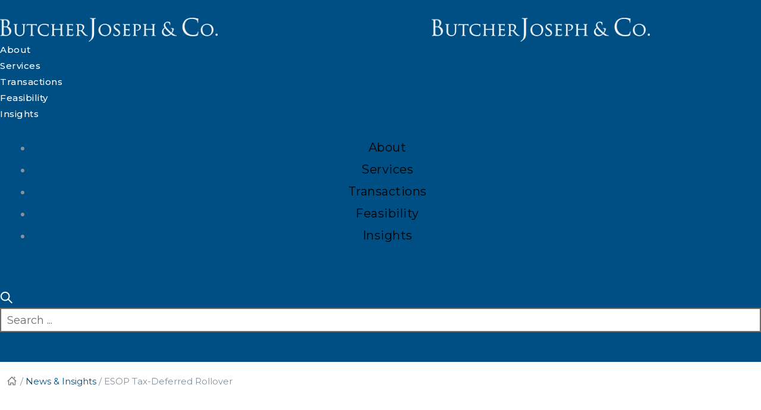

--- FILE ---
content_type: text/html; charset=UTF-8
request_url: https://butcherjoseph.com/blog/esop/esop-rollover-do-i-qualify
body_size: 28502
content:
<!doctype html>
<!-- paulirish.com/2008/conditional-stylesheets-vs-css-hacks-answer-neither/ -->
<!--[if lt IE 7]> <html class="no-js lt-ie9 lt-ie8 lt-ie7" lang="en"> <![endif]-->
<!--[if IE 7]>    <html class="no-js lt-ie9 lt-ie8" lang="en"> <![endif]-->
<!--[if IE 8]>    <html class="no-js lt-ie9" lang="en"> <![endif]-->
<!-- Consider adding a manifest.appcache: h5bp.com/d/Offline -->
<!--[if gt IE 8]><!--> 
<html class="no-js" lang="en-US"> <!--<![endif]-->
<head>
	<meta charset="utf-8">
	<meta http-equiv="X-UA-Compatible" content="IE=edge,chrome=1" >
	<meta name="viewport" content="user-scalable=no, width=device-width, initial-scale=1, maximum-scale=1" />
    <meta name="apple-mobile-web-app-capable" content="yes" />
	    <meta name='robots' content='index, follow, max-image-preview:large, max-snippet:-1, max-video-preview:-1' />

<!-- Google Tag Manager for WordPress by gtm4wp.com -->
<script data-cfasync="false" data-pagespeed-no-defer>
	var gtm4wp_datalayer_name = "dataLayer";
	var dataLayer = dataLayer || [];
</script>
<!-- End Google Tag Manager for WordPress by gtm4wp.com -->
	<!-- This site is optimized with the Yoast SEO plugin v26.7 - https://yoast.com/wordpress/plugins/seo/ -->
	<title>ESOP Tax Deferred Rollover | ButcherJoseph &amp; Co.</title>
	<meta name="description" content="One factor that might affect your decision to sell is the ability for you to defer capital gains on the sale." />
	<link rel="canonical" href="https://butcherjoseph.com/blog/esop/esop-rollover-do-i-qualify" />
	<meta property="og:locale" content="en_US" />
	<meta property="og:type" content="article" />
	<meta property="og:title" content="ESOP Tax Deferred Rollover | ButcherJoseph &amp; Co." />
	<meta property="og:description" content="One factor that might affect your decision to sell is the ability for you to defer capital gains on the sale." />
	<meta property="og:url" content="https://butcherjoseph.com/blog/esop/esop-rollover-do-i-qualify" />
	<meta property="og:site_name" content="ButcherJoseph &amp; Co." />
	<meta property="article:published_time" content="2012-02-27T22:20:22+00:00" />
	<meta property="article:modified_time" content="2020-12-16T03:27:15+00:00" />
	<meta property="og:image" content="https://butcherjoseph.com/wp-content/uploads/2012/02/ESOP-Tax-Rollover_v2.jpg" />
	<meta property="og:image:width" content="1600" />
	<meta property="og:image:height" content="800" />
	<meta property="og:image:type" content="image/jpeg" />
	<meta name="author" content="ButcherJoseph" />
	<meta name="twitter:card" content="summary_large_image" />
	<meta name="twitter:creator" content="@ButcherJosephCo" />
	<meta name="twitter:site" content="@ButcherJosephCo" />
	<meta name="twitter:label1" content="Written by" />
	<meta name="twitter:data1" content="ButcherJoseph" />
	<meta name="twitter:label2" content="Est. reading time" />
	<meta name="twitter:data2" content="3 minutes" />
	<script type="application/ld+json" class="yoast-schema-graph">{"@context":"https://schema.org","@graph":[{"@type":"Article","@id":"https://butcherjoseph.com/blog/esop/esop-rollover-do-i-qualify#article","isPartOf":{"@id":"https://butcherjoseph.com/blog/esop/esop-rollover-do-i-qualify"},"author":[{"@id":"https://butcherjoseph.com/#/schema/person/d2c936b5bbde3b58319598229684ae38"}],"headline":"ESOP Tax-Deferred Rollover","datePublished":"2012-02-27T22:20:22+00:00","dateModified":"2020-12-16T03:27:15+00:00","mainEntityOfPage":{"@id":"https://butcherjoseph.com/blog/esop/esop-rollover-do-i-qualify"},"wordCount":667,"publisher":{"@id":"https://butcherjoseph.com/#organization"},"image":{"@id":"https://butcherjoseph.com/blog/esop/esop-rollover-do-i-qualify#primaryimage"},"thumbnailUrl":"https://butcherjoseph.com/wp-content/uploads/2012/02/ESOP-Tax-Rollover_v2.jpg","keywords":["Blogs"],"articleSection":["ESOP","Strategic Advice"],"inLanguage":"en-US"},{"@type":"WebPage","@id":"https://butcherjoseph.com/blog/esop/esop-rollover-do-i-qualify","url":"https://butcherjoseph.com/blog/esop/esop-rollover-do-i-qualify","name":"ESOP Tax Deferred Rollover | ButcherJoseph & Co.","isPartOf":{"@id":"https://butcherjoseph.com/#website"},"primaryImageOfPage":{"@id":"https://butcherjoseph.com/blog/esop/esop-rollover-do-i-qualify#primaryimage"},"image":{"@id":"https://butcherjoseph.com/blog/esop/esop-rollover-do-i-qualify#primaryimage"},"thumbnailUrl":"https://butcherjoseph.com/wp-content/uploads/2012/02/ESOP-Tax-Rollover_v2.jpg","datePublished":"2012-02-27T22:20:22+00:00","dateModified":"2020-12-16T03:27:15+00:00","description":"One factor that might affect your decision to sell is the ability for you to defer capital gains on the sale.","breadcrumb":{"@id":"https://butcherjoseph.com/blog/esop/esop-rollover-do-i-qualify#breadcrumb"},"inLanguage":"en-US","potentialAction":[{"@type":"ReadAction","target":["https://butcherjoseph.com/blog/esop/esop-rollover-do-i-qualify"]}]},{"@type":"ImageObject","inLanguage":"en-US","@id":"https://butcherjoseph.com/blog/esop/esop-rollover-do-i-qualify#primaryimage","url":"https://butcherjoseph.com/wp-content/uploads/2012/02/ESOP-Tax-Rollover_v2.jpg","contentUrl":"https://butcherjoseph.com/wp-content/uploads/2012/02/ESOP-Tax-Rollover_v2.jpg","width":"1600","height":"800"},{"@type":"BreadcrumbList","@id":"https://butcherjoseph.com/blog/esop/esop-rollover-do-i-qualify#breadcrumb","itemListElement":[{"@type":"ListItem","position":1,"name":"Home","item":"https://butcherjoseph.com/"},{"@type":"ListItem","position":2,"name":"News &#038; Insights","item":"https://butcherjoseph.com/news-insights"},{"@type":"ListItem","position":3,"name":"ESOP Tax-Deferred Rollover"}]},{"@type":"WebSite","@id":"https://butcherjoseph.com/#website","url":"https://butcherjoseph.com/","name":"ButcherJoseph &amp; Co.","description":"ESOP &amp; Capital Advisory","publisher":{"@id":"https://butcherjoseph.com/#organization"},"potentialAction":[{"@type":"SearchAction","target":{"@type":"EntryPoint","urlTemplate":"https://butcherjoseph.com/?s={search_term_string}"},"query-input":{"@type":"PropertyValueSpecification","valueRequired":true,"valueName":"search_term_string"}}],"inLanguage":"en-US"},{"@type":"Organization","@id":"https://butcherjoseph.com/#organization","name":"ButcherJoseph & Co","url":"https://butcherjoseph.com/","logo":{"@type":"ImageObject","inLanguage":"en-US","@id":"https://butcherjoseph.com/#/schema/logo/image/","url":"https://butcherjoseph.com/wp-content/uploads/2020/01/bjco-1.png","contentUrl":"https://butcherjoseph.com/wp-content/uploads/2020/01/bjco-1.png","width":376,"height":134,"caption":"ButcherJoseph & Co"},"image":{"@id":"https://butcherjoseph.com/#/schema/logo/image/"},"sameAs":["https://x.com/ButcherJosephCo","https://www.instagram.com/butcherjosephco/","https://www.linkedin.com/company/butcher-joseph/","https://www.youtube.com/channel/UCrPCQDj7yRDGJnBYgcErG8w"]},{"@type":"Person","@id":"https://butcherjoseph.com/#/schema/person/d2c936b5bbde3b58319598229684ae38","name":"ButcherJoseph","image":{"@type":"ImageObject","inLanguage":"en-US","@id":"https://butcherjoseph.com/#/schema/person/image/fb99a700db7dbffac699d3fa6a63ab70","url":"https://butcherjoseph.com/wp-content/uploads/2021/10/BJCO_SQ-96x96.jpg","contentUrl":"https://butcherjoseph.com/wp-content/uploads/2021/10/BJCO_SQ-96x96.jpg","caption":"ButcherJoseph"},"url":"https://butcherjoseph.com/blog/author/butcherjoseph"}]}</script>
	<!-- / Yoast SEO plugin. -->


<link rel='dns-prefetch' href='//fonts.googleapis.com' />
<link rel="alternate" type="application/rss+xml" title="ButcherJoseph &amp; Co. &raquo; Feed" href="https://butcherjoseph.com/feed" />
<link rel="alternate" type="application/rss+xml" title="ButcherJoseph &amp; Co. &raquo; Comments Feed" href="https://butcherjoseph.com/comments/feed" />
<link rel="alternate" title="oEmbed (JSON)" type="application/json+oembed" href="https://butcherjoseph.com/wp-json/oembed/1.0/embed?url=https%3A%2F%2Fbutcherjoseph.com%2Fblog%2Fesop%2Fesop-rollover-do-i-qualify" />
<link rel="alternate" title="oEmbed (XML)" type="text/xml+oembed" href="https://butcherjoseph.com/wp-json/oembed/1.0/embed?url=https%3A%2F%2Fbutcherjoseph.com%2Fblog%2Fesop%2Fesop-rollover-do-i-qualify&#038;format=xml" />
<style id='wp-img-auto-sizes-contain-inline-css' type='text/css'>
img:is([sizes=auto i],[sizes^="auto," i]){contain-intrinsic-size:3000px 1500px}
/*# sourceURL=wp-img-auto-sizes-contain-inline-css */
</style>
<style id='wp-emoji-styles-inline-css' type='text/css'>

	img.wp-smiley, img.emoji {
		display: inline !important;
		border: none !important;
		box-shadow: none !important;
		height: 1em !important;
		width: 1em !important;
		margin: 0 0.07em !important;
		vertical-align: -0.1em !important;
		background: none !important;
		padding: 0 !important;
	}
/*# sourceURL=wp-emoji-styles-inline-css */
</style>
<style id='wp-block-library-inline-css' type='text/css'>
:root{--wp-block-synced-color:#7a00df;--wp-block-synced-color--rgb:122,0,223;--wp-bound-block-color:var(--wp-block-synced-color);--wp-editor-canvas-background:#ddd;--wp-admin-theme-color:#007cba;--wp-admin-theme-color--rgb:0,124,186;--wp-admin-theme-color-darker-10:#006ba1;--wp-admin-theme-color-darker-10--rgb:0,107,160.5;--wp-admin-theme-color-darker-20:#005a87;--wp-admin-theme-color-darker-20--rgb:0,90,135;--wp-admin-border-width-focus:2px}@media (min-resolution:192dpi){:root{--wp-admin-border-width-focus:1.5px}}.wp-element-button{cursor:pointer}:root .has-very-light-gray-background-color{background-color:#eee}:root .has-very-dark-gray-background-color{background-color:#313131}:root .has-very-light-gray-color{color:#eee}:root .has-very-dark-gray-color{color:#313131}:root .has-vivid-green-cyan-to-vivid-cyan-blue-gradient-background{background:linear-gradient(135deg,#00d084,#0693e3)}:root .has-purple-crush-gradient-background{background:linear-gradient(135deg,#34e2e4,#4721fb 50%,#ab1dfe)}:root .has-hazy-dawn-gradient-background{background:linear-gradient(135deg,#faaca8,#dad0ec)}:root .has-subdued-olive-gradient-background{background:linear-gradient(135deg,#fafae1,#67a671)}:root .has-atomic-cream-gradient-background{background:linear-gradient(135deg,#fdd79a,#004a59)}:root .has-nightshade-gradient-background{background:linear-gradient(135deg,#330968,#31cdcf)}:root .has-midnight-gradient-background{background:linear-gradient(135deg,#020381,#2874fc)}:root{--wp--preset--font-size--normal:16px;--wp--preset--font-size--huge:42px}.has-regular-font-size{font-size:1em}.has-larger-font-size{font-size:2.625em}.has-normal-font-size{font-size:var(--wp--preset--font-size--normal)}.has-huge-font-size{font-size:var(--wp--preset--font-size--huge)}.has-text-align-center{text-align:center}.has-text-align-left{text-align:left}.has-text-align-right{text-align:right}.has-fit-text{white-space:nowrap!important}#end-resizable-editor-section{display:none}.aligncenter{clear:both}.items-justified-left{justify-content:flex-start}.items-justified-center{justify-content:center}.items-justified-right{justify-content:flex-end}.items-justified-space-between{justify-content:space-between}.screen-reader-text{border:0;clip-path:inset(50%);height:1px;margin:-1px;overflow:hidden;padding:0;position:absolute;width:1px;word-wrap:normal!important}.screen-reader-text:focus{background-color:#ddd;clip-path:none;color:#444;display:block;font-size:1em;height:auto;left:5px;line-height:normal;padding:15px 23px 14px;text-decoration:none;top:5px;width:auto;z-index:100000}html :where(.has-border-color){border-style:solid}html :where([style*=border-top-color]){border-top-style:solid}html :where([style*=border-right-color]){border-right-style:solid}html :where([style*=border-bottom-color]){border-bottom-style:solid}html :where([style*=border-left-color]){border-left-style:solid}html :where([style*=border-width]){border-style:solid}html :where([style*=border-top-width]){border-top-style:solid}html :where([style*=border-right-width]){border-right-style:solid}html :where([style*=border-bottom-width]){border-bottom-style:solid}html :where([style*=border-left-width]){border-left-style:solid}html :where(img[class*=wp-image-]){height:auto;max-width:100%}:where(figure){margin:0 0 1em}html :where(.is-position-sticky){--wp-admin--admin-bar--position-offset:var(--wp-admin--admin-bar--height,0px)}@media screen and (max-width:600px){html :where(.is-position-sticky){--wp-admin--admin-bar--position-offset:0px}}

/*# sourceURL=wp-block-library-inline-css */
</style><style id='global-styles-inline-css' type='text/css'>
:root{--wp--preset--aspect-ratio--square: 1;--wp--preset--aspect-ratio--4-3: 4/3;--wp--preset--aspect-ratio--3-4: 3/4;--wp--preset--aspect-ratio--3-2: 3/2;--wp--preset--aspect-ratio--2-3: 2/3;--wp--preset--aspect-ratio--16-9: 16/9;--wp--preset--aspect-ratio--9-16: 9/16;--wp--preset--color--black: #000000;--wp--preset--color--cyan-bluish-gray: #abb8c3;--wp--preset--color--white: #ffffff;--wp--preset--color--pale-pink: #f78da7;--wp--preset--color--vivid-red: #cf2e2e;--wp--preset--color--luminous-vivid-orange: #ff6900;--wp--preset--color--luminous-vivid-amber: #fcb900;--wp--preset--color--light-green-cyan: #7bdcb5;--wp--preset--color--vivid-green-cyan: #00d084;--wp--preset--color--pale-cyan-blue: #8ed1fc;--wp--preset--color--vivid-cyan-blue: #0693e3;--wp--preset--color--vivid-purple: #9b51e0;--wp--preset--gradient--vivid-cyan-blue-to-vivid-purple: linear-gradient(135deg,rgb(6,147,227) 0%,rgb(155,81,224) 100%);--wp--preset--gradient--light-green-cyan-to-vivid-green-cyan: linear-gradient(135deg,rgb(122,220,180) 0%,rgb(0,208,130) 100%);--wp--preset--gradient--luminous-vivid-amber-to-luminous-vivid-orange: linear-gradient(135deg,rgb(252,185,0) 0%,rgb(255,105,0) 100%);--wp--preset--gradient--luminous-vivid-orange-to-vivid-red: linear-gradient(135deg,rgb(255,105,0) 0%,rgb(207,46,46) 100%);--wp--preset--gradient--very-light-gray-to-cyan-bluish-gray: linear-gradient(135deg,rgb(238,238,238) 0%,rgb(169,184,195) 100%);--wp--preset--gradient--cool-to-warm-spectrum: linear-gradient(135deg,rgb(74,234,220) 0%,rgb(151,120,209) 20%,rgb(207,42,186) 40%,rgb(238,44,130) 60%,rgb(251,105,98) 80%,rgb(254,248,76) 100%);--wp--preset--gradient--blush-light-purple: linear-gradient(135deg,rgb(255,206,236) 0%,rgb(152,150,240) 100%);--wp--preset--gradient--blush-bordeaux: linear-gradient(135deg,rgb(254,205,165) 0%,rgb(254,45,45) 50%,rgb(107,0,62) 100%);--wp--preset--gradient--luminous-dusk: linear-gradient(135deg,rgb(255,203,112) 0%,rgb(199,81,192) 50%,rgb(65,88,208) 100%);--wp--preset--gradient--pale-ocean: linear-gradient(135deg,rgb(255,245,203) 0%,rgb(182,227,212) 50%,rgb(51,167,181) 100%);--wp--preset--gradient--electric-grass: linear-gradient(135deg,rgb(202,248,128) 0%,rgb(113,206,126) 100%);--wp--preset--gradient--midnight: linear-gradient(135deg,rgb(2,3,129) 0%,rgb(40,116,252) 100%);--wp--preset--font-size--small: 13px;--wp--preset--font-size--medium: 20px;--wp--preset--font-size--large: 36px;--wp--preset--font-size--x-large: 42px;--wp--preset--spacing--20: 0.44rem;--wp--preset--spacing--30: 0.67rem;--wp--preset--spacing--40: 1rem;--wp--preset--spacing--50: 1.5rem;--wp--preset--spacing--60: 2.25rem;--wp--preset--spacing--70: 3.38rem;--wp--preset--spacing--80: 5.06rem;--wp--preset--shadow--natural: 6px 6px 9px rgba(0, 0, 0, 0.2);--wp--preset--shadow--deep: 12px 12px 50px rgba(0, 0, 0, 0.4);--wp--preset--shadow--sharp: 6px 6px 0px rgba(0, 0, 0, 0.2);--wp--preset--shadow--outlined: 6px 6px 0px -3px rgb(255, 255, 255), 6px 6px rgb(0, 0, 0);--wp--preset--shadow--crisp: 6px 6px 0px rgb(0, 0, 0);}:where(.is-layout-flex){gap: 0.5em;}:where(.is-layout-grid){gap: 0.5em;}body .is-layout-flex{display: flex;}.is-layout-flex{flex-wrap: wrap;align-items: center;}.is-layout-flex > :is(*, div){margin: 0;}body .is-layout-grid{display: grid;}.is-layout-grid > :is(*, div){margin: 0;}:where(.wp-block-columns.is-layout-flex){gap: 2em;}:where(.wp-block-columns.is-layout-grid){gap: 2em;}:where(.wp-block-post-template.is-layout-flex){gap: 1.25em;}:where(.wp-block-post-template.is-layout-grid){gap: 1.25em;}.has-black-color{color: var(--wp--preset--color--black) !important;}.has-cyan-bluish-gray-color{color: var(--wp--preset--color--cyan-bluish-gray) !important;}.has-white-color{color: var(--wp--preset--color--white) !important;}.has-pale-pink-color{color: var(--wp--preset--color--pale-pink) !important;}.has-vivid-red-color{color: var(--wp--preset--color--vivid-red) !important;}.has-luminous-vivid-orange-color{color: var(--wp--preset--color--luminous-vivid-orange) !important;}.has-luminous-vivid-amber-color{color: var(--wp--preset--color--luminous-vivid-amber) !important;}.has-light-green-cyan-color{color: var(--wp--preset--color--light-green-cyan) !important;}.has-vivid-green-cyan-color{color: var(--wp--preset--color--vivid-green-cyan) !important;}.has-pale-cyan-blue-color{color: var(--wp--preset--color--pale-cyan-blue) !important;}.has-vivid-cyan-blue-color{color: var(--wp--preset--color--vivid-cyan-blue) !important;}.has-vivid-purple-color{color: var(--wp--preset--color--vivid-purple) !important;}.has-black-background-color{background-color: var(--wp--preset--color--black) !important;}.has-cyan-bluish-gray-background-color{background-color: var(--wp--preset--color--cyan-bluish-gray) !important;}.has-white-background-color{background-color: var(--wp--preset--color--white) !important;}.has-pale-pink-background-color{background-color: var(--wp--preset--color--pale-pink) !important;}.has-vivid-red-background-color{background-color: var(--wp--preset--color--vivid-red) !important;}.has-luminous-vivid-orange-background-color{background-color: var(--wp--preset--color--luminous-vivid-orange) !important;}.has-luminous-vivid-amber-background-color{background-color: var(--wp--preset--color--luminous-vivid-amber) !important;}.has-light-green-cyan-background-color{background-color: var(--wp--preset--color--light-green-cyan) !important;}.has-vivid-green-cyan-background-color{background-color: var(--wp--preset--color--vivid-green-cyan) !important;}.has-pale-cyan-blue-background-color{background-color: var(--wp--preset--color--pale-cyan-blue) !important;}.has-vivid-cyan-blue-background-color{background-color: var(--wp--preset--color--vivid-cyan-blue) !important;}.has-vivid-purple-background-color{background-color: var(--wp--preset--color--vivid-purple) !important;}.has-black-border-color{border-color: var(--wp--preset--color--black) !important;}.has-cyan-bluish-gray-border-color{border-color: var(--wp--preset--color--cyan-bluish-gray) !important;}.has-white-border-color{border-color: var(--wp--preset--color--white) !important;}.has-pale-pink-border-color{border-color: var(--wp--preset--color--pale-pink) !important;}.has-vivid-red-border-color{border-color: var(--wp--preset--color--vivid-red) !important;}.has-luminous-vivid-orange-border-color{border-color: var(--wp--preset--color--luminous-vivid-orange) !important;}.has-luminous-vivid-amber-border-color{border-color: var(--wp--preset--color--luminous-vivid-amber) !important;}.has-light-green-cyan-border-color{border-color: var(--wp--preset--color--light-green-cyan) !important;}.has-vivid-green-cyan-border-color{border-color: var(--wp--preset--color--vivid-green-cyan) !important;}.has-pale-cyan-blue-border-color{border-color: var(--wp--preset--color--pale-cyan-blue) !important;}.has-vivid-cyan-blue-border-color{border-color: var(--wp--preset--color--vivid-cyan-blue) !important;}.has-vivid-purple-border-color{border-color: var(--wp--preset--color--vivid-purple) !important;}.has-vivid-cyan-blue-to-vivid-purple-gradient-background{background: var(--wp--preset--gradient--vivid-cyan-blue-to-vivid-purple) !important;}.has-light-green-cyan-to-vivid-green-cyan-gradient-background{background: var(--wp--preset--gradient--light-green-cyan-to-vivid-green-cyan) !important;}.has-luminous-vivid-amber-to-luminous-vivid-orange-gradient-background{background: var(--wp--preset--gradient--luminous-vivid-amber-to-luminous-vivid-orange) !important;}.has-luminous-vivid-orange-to-vivid-red-gradient-background{background: var(--wp--preset--gradient--luminous-vivid-orange-to-vivid-red) !important;}.has-very-light-gray-to-cyan-bluish-gray-gradient-background{background: var(--wp--preset--gradient--very-light-gray-to-cyan-bluish-gray) !important;}.has-cool-to-warm-spectrum-gradient-background{background: var(--wp--preset--gradient--cool-to-warm-spectrum) !important;}.has-blush-light-purple-gradient-background{background: var(--wp--preset--gradient--blush-light-purple) !important;}.has-blush-bordeaux-gradient-background{background: var(--wp--preset--gradient--blush-bordeaux) !important;}.has-luminous-dusk-gradient-background{background: var(--wp--preset--gradient--luminous-dusk) !important;}.has-pale-ocean-gradient-background{background: var(--wp--preset--gradient--pale-ocean) !important;}.has-electric-grass-gradient-background{background: var(--wp--preset--gradient--electric-grass) !important;}.has-midnight-gradient-background{background: var(--wp--preset--gradient--midnight) !important;}.has-small-font-size{font-size: var(--wp--preset--font-size--small) !important;}.has-medium-font-size{font-size: var(--wp--preset--font-size--medium) !important;}.has-large-font-size{font-size: var(--wp--preset--font-size--large) !important;}.has-x-large-font-size{font-size: var(--wp--preset--font-size--x-large) !important;}
/*# sourceURL=global-styles-inline-css */
</style>

<style id='classic-theme-styles-inline-css' type='text/css'>
/*! This file is auto-generated */
.wp-block-button__link{color:#fff;background-color:#32373c;border-radius:9999px;box-shadow:none;text-decoration:none;padding:calc(.667em + 2px) calc(1.333em + 2px);font-size:1.125em}.wp-block-file__button{background:#32373c;color:#fff;text-decoration:none}
/*# sourceURL=/wp-includes/css/classic-themes.min.css */
</style>
<link rel='stylesheet' id='mpp_gutenberg-css' href='https://butcherjoseph.com/wp-content/plugins/metronet-profile-picture/dist/blocks.style.build.css?ver=2.6.3' type='text/css' media='all' />
<link rel='stylesheet' id='contact-form-7-css' href='https://butcherjoseph.com/wp-content/plugins/contact-form-7/includes/css/styles.css?ver=6.1.4' type='text/css' media='all' />
<link rel='stylesheet' id='oshine-modules-css' href='https://butcherjoseph.com/wp-content/plugins/oshine-modules/public/css/oshine-modules.min.css?ver=3.2' type='text/css' media='all' />
<link rel='stylesheet' id='typehub-css' href='https://butcherjoseph.com/wp-content/plugins/tatsu/includes/typehub/public/css/typehub-public.css?ver=2.0.6' type='text/css' media='all' />
<link rel='stylesheet' id='typehub-google-fonts-css' href='//fonts.googleapis.com/css?family=Montserrat%3A500%2C400%2C300%2C100%2C600%2C700%7CMontserrat%3A400%7CRaleway%3A400%2C600%7CMontserrat%3A500&#038;ver=1.0' type='text/css' media='all' />
<link rel='stylesheet' id='tatsu-main-css' href='https://butcherjoseph.com/wp-content/plugins/tatsu/public/css/tatsu.min.css?ver=3.5.3' type='text/css' media='all' />
<link rel='stylesheet' id='oshine_icons-css' href='https://butcherjoseph.com/wp-content/themes/oshin/fonts/icomoon/style.min.css?ver=1.0.0' type='text/css' media='all' />
<link rel='stylesheet' id='font_awesome-css' href='https://butcherjoseph.com/wp-content/plugins/tatsu/includes/icons/font_awesome/font-awesome.css?ver=6.9' type='text/css' media='all' />
<link rel='stylesheet' id='font_awesome_brands-css' href='https://butcherjoseph.com/wp-content/plugins/tatsu/includes/icons/font_awesome/brands.css?ver=6.9' type='text/css' media='all' />
<link rel='stylesheet' id='tatsu_icons-css' href='https://butcherjoseph.com/wp-content/plugins/tatsu/includes/icons/tatsu_icons/tatsu-icons.css?ver=6.9' type='text/css' media='all' />
<link rel='stylesheet' id='parent-style-css' href='https://butcherjoseph.com/wp-content/themes/oshin/style.css?ver=6.9' type='text/css' media='all' />
<link rel='stylesheet' id='be-themes-bb-press-css-css' href='https://butcherjoseph.com/wp-content/themes/oshin/bb-press/bb-press.css?ver=6.9' type='text/css' media='all' />
<link rel='stylesheet' id='be-style-main-css-css' href='https://butcherjoseph.com/wp-content/themes/oshin/css/main.min.css?ver=1.0.0' type='text/css' media='all' />
<link rel='stylesheet' id='be-style-responsive-header-css' href='https://butcherjoseph.com/wp-content/themes/oshin/css/headers/responsive-header.min.css?ver=1.0.0' type='text/css' media='all' />
<link rel='stylesheet' id='be-style-multilevel-menu-css' href='https://butcherjoseph.com/wp-content/themes/oshin/css/headers/multilevel-menu.min.css?ver=1.0.0' type='text/css' media='all' />
<link rel='stylesheet' id='be-themes-layout-css' href='https://butcherjoseph.com/wp-content/themes/oshin/css/layout.min.css?ver=1.0.0' type='text/css' media='all' />
<link rel='stylesheet' id='vendor-css' href='https://butcherjoseph.com/wp-content/themes/oshin/css/vendor/vendor.min.css?ver=1.0.0' type='text/css' media='all' />
<link rel='stylesheet' id='be-custom-fonts-css' href='https://butcherjoseph.com/wp-content/themes/oshin/fonts/fonts.min.css?ver=1.0.0' type='text/css' media='all' />
<link rel='stylesheet' id='be-dynamic-css' href='https://butcherjoseph.com/wp-content/uploads/oshine_dynamic_css/be_dynamic.css?ver=1.0.0' type='text/css' media='all' />
<link rel='stylesheet' id='be-style-css-css' href='https://butcherjoseph.com/wp-content/themes/oshin_child/style.css?ver=1.0.0' type='text/css' media='all' />
<script type="text/javascript" src="https://butcherjoseph.com/wp-includes/js/jquery/jquery.min.js?ver=3.7.1" id="jquery-core-js"></script>
<script type="text/javascript" src="https://butcherjoseph.com/wp-includes/js/jquery/jquery-migrate.min.js?ver=3.4.1" id="jquery-migrate-js"></script>
<script type="text/javascript" src="https://butcherjoseph.com/wp-content/plugins/tatsu/includes/typehub/public/js/webfont.min.js?ver=6.9" id="webfontloader-js"></script>
<script type="text/javascript" src="https://butcherjoseph.com/wp-content/themes/oshin/js/vendor/modernizr.min.js?ver=6.9" id="modernizr-js"></script>
<link rel="https://api.w.org/" href="https://butcherjoseph.com/wp-json/" /><link rel="alternate" title="JSON" type="application/json" href="https://butcherjoseph.com/wp-json/wp/v2/posts/676" /><link rel="EditURI" type="application/rsd+xml" title="RSD" href="https://butcherjoseph.com/xmlrpc.php?rsd" />
<meta name="generator" content="WordPress 6.9" />
<link rel='shortlink' href='https://butcherjoseph.com/?p=676' />

		<!-- GA Google Analytics @ https://m0n.co/ga -->
		<script>
			(function(i,s,o,g,r,a,m){i['GoogleAnalyticsObject']=r;i[r]=i[r]||function(){
			(i[r].q=i[r].q||[]).push(arguments)},i[r].l=1*new Date();a=s.createElement(o),
			m=s.getElementsByTagName(o)[0];a.async=1;a.src=g;m.parentNode.insertBefore(a,m)
			})(window,document,'script','https://www.google-analytics.com/analytics.js','ga');
			ga('create', 'UA-4075142-17', 'auto');
			ga('send', 'pageview');
		</script>

	<!-- Facebook Pixel Code -->
<script>
!function(f,b,e,v,n,t,s)
{if(f.fbq)return;n=f.fbq=function(){n.callMethod?
n.callMethod.apply(n,arguments):n.queue.push(arguments)};
if(!f._fbq)f._fbq=n;n.push=n;n.loaded=!0;n.version='2.0';
n.queue=[];t=b.createElement(e);t.async=!0;
t.src=v;s=b.getElementsByTagName(e)[0];
s.parentNode.insertBefore(t,s)}(window, document,'script',
'https://connect.facebook.net/en_US/fbevents.js');
fbq('init', '718335681642142');
fbq('track', 'PageView');
</script>
<noscript><img height="1" width="1" style="display:none"
src="https://www.facebook.com/tr?id=718335681642142&ev=PageView&noscript=1"
/></noscript>
<!-- End Facebook Pixel Code -->
<script type="text/javascript">

piAId = '683933';
piCId = '1317';
piHostname = 'pi.pardot.com';

(function() {
	function async_load(){
		var s = document.createElement('script'); s.type = 'text/javascript';
		s.src = ('https:' == document.location.protocol ? 'https://pi' : 'http://cdn') + '.pardot.com/pd.js';
		var c = document.getElementsByTagName('script')[0]; c.parentNode.insertBefore(s, c);
	}
	if(window.attachEvent) { window.attachEvent('onload', async_load); }
	else { window.addEventListener('load', async_load, false); }
})();
	
	

	jQuery( document ).ready(function($) {
		var height = $('.breadcrumbs').outerHeight();
		var transaction_page = $('body.parent-pageid-8857 #content');
		transaction_page.css('margin-top',-height);
		
		$('.empty-shortcode').closest('.tatsu-section-pad').css('padding', '0px');
	});
	
	
	jQuery( document ).ready(function($) {
    $('#show-more-tombstones').click(function () {
        $('.tombstone.more').slideToggle();
		$('#show-more-tombstones').hide();
    });
		
		$('.author_posts .button-wrapper').click(function () {
        $('article.more').slideToggle();
		$('article.more img').css('width', 'auto');
		$('#show-more-blogs').hide();
    });
});
	
	
</script>
<!-- Google Tag Manager for WordPress by gtm4wp.com -->
<!-- GTM Container placement set to footer -->
<script data-cfasync="false" data-pagespeed-no-defer type="text/javascript">
	var dataLayer_content = {"pagePostType":"post","pagePostType2":"single-post","pageCategory":["esop","capital-advisor-strategic-advice"],"pageAttributes":["blogs"],"pagePostAuthor":"ButcherJoseph"};
	dataLayer.push( dataLayer_content );
</script>
<script data-cfasync="false" data-pagespeed-no-defer type="text/javascript">
(function(w,d,s,l,i){w[l]=w[l]||[];w[l].push({'gtm.start':
new Date().getTime(),event:'gtm.js'});var f=d.getElementsByTagName(s)[0],
j=d.createElement(s),dl=l!='dataLayer'?'&l='+l:'';j.async=true;j.src=
'//www.googletagmanager.com/gtm.js?id='+i+dl;f.parentNode.insertBefore(j,f);
})(window,document,'script','dataLayer','GTM-K5XB24G');
</script>
<!-- End Google Tag Manager for WordPress by gtm4wp.com --><link rel="icon" type="image/png" href="/favicon/favicon-96x96.png" sizes="96x96" />
<link rel="icon" type="image/svg+xml" href="/favicon/favicon.svg" />
<link rel="shortcut icon" href="/favicon/favicon.ico" />
<link rel="apple-touch-icon" sizes="180x180" href="/favicon/apple-touch-icon.png" />
<meta name="apple-mobile-web-app-title" content="ButcherJoseph & Co." />
<link rel="manifest" href="/favicon/site.webmanifest" /><style rel="stylesheet" id="typehub-output">h1,.h1{font-family:"Montserrat",-apple-system,BlinkMacSystemFont,'Segoe UI',Roboto,Oxygen-Sans,Ubuntu,Cantarell,'Helvetica Neue',sans-serif;font-weight:500;font-style:normal;text-transform:none;font-size:40px;line-height:1.2em;letter-spacing:0;color:#222}h2,.h2{font-family:"Montserrat",-apple-system,BlinkMacSystemFont,'Segoe UI',Roboto,Oxygen-Sans,Ubuntu,Cantarell,'Helvetica Neue',sans-serif;font-weight:400;font-style:normal;text-transform:none;font-size:36px;line-height:1.3em;letter-spacing:0;color:rgba(0,0,0,1)}h3,.h3{font-family:"Montserrat",-apple-system,BlinkMacSystemFont,'Segoe UI',Roboto,Oxygen-Sans,Ubuntu,Cantarell,'Helvetica Neue',sans-serif;font-weight:300;font-style:normal;text-transform:uppercase;font-size:24px;line-height:28px;letter-spacing:0;color:#222}h4,.woocommerce-order-received .woocommerce h2,.woocommerce-order-received .woocommerce h3,.woocommerce-view-order .woocommerce h2,.woocommerce-view-order .woocommerce h3,.h4{font-family:"Montserrat",-apple-system,BlinkMacSystemFont,'Segoe UI',Roboto,Oxygen-Sans,Ubuntu,Cantarell,'Helvetica Neue',sans-serif;font-weight:100;font-style:normal;text-transform:none;font-size:18px;line-height:20px;letter-spacing:0;color:#222}h5,#reply-title,.h5{font-family:"Montserrat",-apple-system,BlinkMacSystemFont,'Segoe UI',Roboto,Oxygen-Sans,Ubuntu,Cantarell,'Helvetica Neue',sans-serif;font-weight:400;font-style:normal;text-transform:none;font-size:22px;line-height:36px;letter-spacing:0;color:#222}h6,.testimonial-author-role.h6-font,.menu-card-title,.menu-card-item-price,.slider-counts,.woocommerce-MyAccount-navigation ul li,a.bbp-forum-title,#bbpress-forums fieldset.bbp-form label,.bbp-topic-title a.bbp-topic-permalink,#bbpress-forums ul.forum-titles li,#bbpress-forums ul.bbp-replies li.bbp-header,.h6{font-family:"Montserrat",-apple-system,BlinkMacSystemFont,'Segoe UI',Roboto,Oxygen-Sans,Ubuntu,Cantarell,'Helvetica Neue',sans-serif;font-weight:600;font-style:normal;text-transform:uppercase;font-size:13px;line-height:32px;letter-spacing:2px;color:#222}body,.special-heading-wrap .caption-wrap .body-font,.woocommerce .woocommerce-ordering select.orderby,.woocommerce-page .woocommerce-ordering select.orderby,.body{font-family:"Montserrat",-apple-system,BlinkMacSystemFont,'Segoe UI',Roboto,Oxygen-Sans,Ubuntu,Cantarell,'Helvetica Neue',sans-serif;font-weight:400;font-style:normal;text-transform:none;font-size:18px;line-height:1.45em;letter-spacing:0;color:#86939e}.page-title-module-custom .page-title-custom,h6.portfolio-title-nav{font-family:"Montserrat",-apple-system,BlinkMacSystemFont,'Segoe UI',Roboto,Oxygen-Sans,Ubuntu,Cantarell,'Helvetica Neue',sans-serif;font-weight:400;font-style:normal;text-transform:none;font-size:30px;line-height:48px;letter-spacing:0;color:#000}.sub-title,.special-subtitle,.sub_title{font-family:"Montserrat",-apple-system,BlinkMacSystemFont,'Segoe UI',Roboto,Oxygen-Sans,Ubuntu,Cantarell,'Helvetica Neue',sans-serif;font-weight:300;font-style:normal;text-transform:none;font-size:20px}#footer{font-family:"Montserrat",-apple-system,BlinkMacSystemFont,'Segoe UI',Roboto,Oxygen-Sans,Ubuntu,Cantarell,'Helvetica Neue',sans-serif;font-weight:400;font-style:normal;text-transform:none;font-size:14px;line-height:14px;letter-spacing:0;color:#888}.special-header-menu .menu-container,#navigation .mega .sub-menu .highlight .sf-with-ul,#navigation,.style2 #navigation,.style13 #navigation,#navigation-left-side,#navigation-right-side,.sb-left #slidebar-menu,.header-widgets,.header-code-widgets,body #header-inner-wrap.top-animate.style2 #navigation,.top-overlay-menu .sb-right #slidebar-menu{font-family:"Montserrat",-apple-system,BlinkMacSystemFont,'Segoe UI',Roboto,Oxygen-Sans,Ubuntu,Cantarell,'Helvetica Neue',sans-serif;font-weight:500;font-style:normal;text-transform:uppercase;font-size:14px;line-height:22px;letter-spacing:-0.5px;color:#fff}.special-header-menu .menu-container .sub-menu,.special-header-menu .sub-menu,#navigation .sub-menu,#navigation .children,#navigation-left-side .sub-menu,#navigation-left-side .children,#navigation-right-side .sub-menu,#navigation-right-side .children,.sb-left #slidebar-menu .sub-menu,.top-overlay-menu .sb-right #slidebar-menu .sub-menu{font-family:"Montserrat",-apple-system,BlinkMacSystemFont,'Segoe UI',Roboto,Oxygen-Sans,Ubuntu,Cantarell,'Helvetica Neue',sans-serif;font-weight:400;font-style:normal;text-transform:none;font-size:14px;line-height:26px;letter-spacing:0;color:rgba(102,124,137,1)}ul#mobile-menu a,ul#mobile-menu li.mega ul.sub-menu li.highlight>:first-child{font-family:"Montserrat",-apple-system,BlinkMacSystemFont,'Segoe UI',Roboto,Oxygen-Sans,Ubuntu,Cantarell,'Helvetica Neue',sans-serif;font-weight:400;font-style:normal;text-transform:none;font-size:15px;line-height:40px;letter-spacing:0;color:rgba(52,51,50,1)}ul#mobile-menu ul.sub-menu a{font-family:"Montserrat",-apple-system,BlinkMacSystemFont,'Segoe UI',Roboto,Oxygen-Sans,Ubuntu,Cantarell,'Helvetica Neue',sans-serif;font-weight:400;font-style:normal;text-transform:none;font-size:13px;line-height:30px;letter-spacing:0;color:rgba(52,51,50,1)}.top-right-sliding-menu .sb-right ul#slidebar-menu li,.sb-right #slidebar-menu .mega .sub-menu .highlight .sf-with-ul{font-family:"Montserrat",-apple-system,BlinkMacSystemFont,'Segoe UI',Roboto,Oxygen-Sans,Ubuntu,Cantarell,'Helvetica Neue',sans-serif;font-weight:400;font-style:normal;text-transform:none;font-size:15px;line-height:40px;letter-spacing:0;color:#f2f2f2}.top-right-sliding-menu .sb-right #slidebar-menu ul.sub-menu li{font-family:"Montserrat",-apple-system,BlinkMacSystemFont,'Segoe UI',Roboto,Oxygen-Sans,Ubuntu,Cantarell,'Helvetica Neue',sans-serif;font-weight:400;font-style:normal;text-transform:none;font-size:13px;line-height:30px;letter-spacing:0;color:#bbb}.ui-tabs-anchor,.accordion .accordion-head,.skill-wrap .skill_name,.chart-wrap span,.animate-number-wrap h6 span,.woocommerce-tabs .tabs li a,.be-countdown{font-family:"Montserrat",-apple-system,BlinkMacSystemFont,'Segoe UI',Roboto,Oxygen-Sans,Ubuntu,Cantarell,'Helvetica Neue',sans-serif;font-weight:400;font-style:normal;letter-spacing:1px}.ui-tabs-anchor{text-transform:uppercase;font-size:13px;line-height:17px}.accordion .accordion-head{text-transform:none;font-size:20px;line-height:26px}.skill-wrap .skill_name{text-transform:uppercase;font-size:12px;line-height:17px}.countdown-amount{text-transform:uppercase;font-size:55px;line-height:95px}.countdown-section{text-transform:uppercase;font-size:13px;line-height:30px}.testimonial_slide .testimonial-content{font-family:"Montserrat",-apple-system,BlinkMacSystemFont,'Segoe UI',Roboto,Oxygen-Sans,Ubuntu,Cantarell,'Helvetica Neue',sans-serif;font-weight:300;font-style:normal;text-transform:none;letter-spacing:0}.tweet-slides .tweet-content{font-family:"Montserrat",-apple-system,BlinkMacSystemFont,'Segoe UI',Roboto,Oxygen-Sans,Ubuntu,Cantarell,'Helvetica Neue',sans-serif;font-weight:300;font-style:normal;text-transform:none;letter-spacing:0}.tatsu-button,.be-button,.woocommerce a.button,.woocommerce-page a.button,.woocommerce button.button,.woocommerce-page button.button,.woocommerce input.button,.woocommerce-page input.button,.woocommerce #respond input#submit,.woocommerce-page #respond input#submit,.woocommerce #content input.button,.woocommerce-page #content input.button,input[type="submit"],.more-link.style1-button,.more-link.style2-button,.more-link.style3-button,input[type="button"],input[type="submit"],input[type="reset"],button,input[type="file"]::-webkit-file-upload-button{font-family:"Montserrat",-apple-system,BlinkMacSystemFont,'Segoe UI',Roboto,Oxygen-Sans,Ubuntu,Cantarell,'Helvetica Neue',sans-serif;font-weight:500;font-style:normal}.oshine-animated-link,.view-project-link.style4-button{font-family:"Montserrat",-apple-system,BlinkMacSystemFont,'Segoe UI',Roboto,Oxygen-Sans,Ubuntu,Cantarell,'Helvetica Neue',sans-serif;text-transform:none;letter-spacing:0;font-weight:400;font-style:normal}.thumb-title-wrap .thumb-title,.full-screen-portfolio-overlay-title{font-family:"Montserrat",-apple-system,BlinkMacSystemFont,'Segoe UI',Roboto,Oxygen-Sans,Ubuntu,Cantarell,'Helvetica Neue',sans-serif;font-weight:400;font-style:normal;text-transform:uppercase;font-size:13px;line-height:30px;letter-spacing:1px}.thumb-title-wrap .portfolio-item-cats{text-transform:none;font-size:13px;line-height:17px;letter-spacing:0}h6.gallery-side-heading{font-family:"Montserrat",-apple-system,BlinkMacSystemFont,'Segoe UI',Roboto,Oxygen-Sans,Ubuntu,Cantarell,'Helvetica Neue',sans-serif;font-weight:400;font-style:normal;text-transform:uppercase;font-size:13px;line-height:32px;letter-spacing:2px;color:#222}.portfolio-details .gallery-side-heading-wrap p{font-family:"Raleway",-apple-system,BlinkMacSystemFont,'Segoe UI',Roboto,Oxygen-Sans,Ubuntu,Cantarell,'Helvetica Neue',sans-serif;font-weight:400;font-style:normal;text-transform:none;font-size:13px;line-height:26px;letter-spacing:0}.ps-fade-nav-item .ps-fade-nav-item-inner{font-size:60px;line-height:1.3em;font-family:"Raleway",-apple-system,BlinkMacSystemFont,'Segoe UI',Roboto,Oxygen-Sans,Ubuntu,Cantarell,'Helvetica Neue',sans-serif;font-weight:600;font-style:normal;text-transform:none;letter-spacing:0;color:#000}.ps-fade-horizontal-nav-item-inner{font-size:80px;line-height:1.3em;font-family:"Raleway",-apple-system,BlinkMacSystemFont,'Segoe UI',Roboto,Oxygen-Sans,Ubuntu,Cantarell,'Helvetica Neue',sans-serif;font-weight:600;font-style:normal;text-transform:none;letter-spacing:0}a.navigation-previous-post-link,a.navigation-next-post-link{font-family:"Montserrat",-apple-system,BlinkMacSystemFont,'Segoe UI',Roboto,Oxygen-Sans,Ubuntu,Cantarell,'Helvetica Neue',sans-serif;font-weight:700;font-style:normal;text-transform:none;font-size:13px;line-height:20px;letter-spacing:0}#portfolio-title-nav-bottom-wrap h6,#portfolio-title-nav-bottom-wrap .slider-counts{font-family:"Montserrat",-apple-system,BlinkMacSystemFont,'Segoe UI',Roboto,Oxygen-Sans,Ubuntu,Cantarell,'Helvetica Neue',sans-serif;font-weight:400;font-style:normal;text-transform:uppercase;font-size:12px;letter-spacing:2px;line-height:40px}.attachment-details-custom-slider{font-family:"Montserrat",-apple-system,BlinkMacSystemFont,'Segoe UI',Roboto,Oxygen-Sans,Ubuntu,Cantarell,'Helvetica Neue',sans-serif;font-weight:400;font-style:normal;text-transform:none;font-size:14px;line-height:14px;letter-spacing:0;color:}.filters .filter_item{font-family:"Montserrat",-apple-system,BlinkMacSystemFont,'Segoe UI',Roboto,Oxygen-Sans,Ubuntu,Cantarell,'Helvetica Neue',sans-serif;font-weight:400;font-style:normal;text-transform:uppercase;font-size:12px;line-height:32px;letter-spacing:1px;color:#222}.woocommerce ul.products li.product .product-meta-data h3,.woocommerce-page ul.products li.product .product-meta-data h3,.woocommerce ul.products li.product h3,.woocommerce-page ul.products li.product h3,.woocommerce ul.products li.product .product-meta-data .woocommerce-loop-product__title,.woocommerce-page ul.products li.product .product-meta-data .woocommerce-loop-product__title,.woocommerce ul.products li.product .woocommerce-loop-product__title,.woocommerce-page ul.products li.product .woocommerce-loop-product__title,.woocommerce ul.products li.product-category .woocommerce-loop-category__title,.woocommerce-page ul.products li.product-category .woocommerce-loop-category__title{font-family:"Montserrat",-apple-system,BlinkMacSystemFont,'Segoe UI',Roboto,Oxygen-Sans,Ubuntu,Cantarell,'Helvetica Neue',sans-serif;font-weight:600;font-style:normal;text-transform:uppercase;font-size:13px;line-height:30px;letter-spacing:2px;color:#222}.woocommerce-page.single.single-product #content div.product h1.product_title.entry-title{font-family:"Montserrat",-apple-system,BlinkMacSystemFont,'Segoe UI',Roboto,Oxygen-Sans,Ubuntu,Cantarell,'Helvetica Neue',sans-serif;font-weight:400;font-style:normal;text-transform:none;font-size:30px;line-height:48px;letter-spacing:0;color:#222}.post-title,.post-date-wrap{font-family:"Montserrat",-apple-system,BlinkMacSystemFont,'Segoe UI',Roboto,Oxygen-Sans,Ubuntu,Cantarell,'Helvetica Neue',sans-serif;font-weight:400;font-style:normal;text-transform:none;font-size:30px;line-height:35px;letter-spacing:0;color:#000}.style3-blog .post-title,.style8-blog .post-title{font-family:"Montserrat",-apple-system,BlinkMacSystemFont,'Segoe UI',Roboto,Oxygen-Sans,Ubuntu,Cantarell,'Helvetica Neue',sans-serif;font-weight:600;font-style:normal;text-transform:none;font-size:18px;line-height:24px;letter-spacing:.3px;color:rgba(0,0,0,1)}.post-meta.post-top-meta-typo,.style8-blog .post-meta.post-category a,.hero-section-blog-categories-wrap a{font-family:"Montserrat",-apple-system,BlinkMacSystemFont,'Segoe UI',Roboto,Oxygen-Sans,Ubuntu,Cantarell,'Helvetica Neue',sans-serif;font-weight:400;font-style:normal;text-transform:uppercase;font-size:12px;line-height:24px;letter-spacing:1px;color:rgba(137,137,137,1)}.post-nav li,.style8-blog .post-meta.post-date,.style8-blog .post-bottom-meta-wrap,.hero-section-blog-bottom-meta-wrap{font-family:"Montserrat",-apple-system,BlinkMacSystemFont,'Segoe UI',Roboto,Oxygen-Sans,Ubuntu,Cantarell,'Helvetica Neue',sans-serif;font-weight:400;font-style:normal;text-transform:uppercase;font-size:12px;line-height:24px;letter-spacing:1px;color:#898989}.single-post .post-title,.single-post .style3-blog .post-title,.single-post .style8-blog .post-title{font-family:"Montserrat",-apple-system,BlinkMacSystemFont,'Segoe UI',Roboto,Oxygen-Sans,Ubuntu,Cantarell,'Helvetica Neue',sans-serif;font-weight:400;font-style:normal;text-transform:none;font-size:30px;line-height:35px;letter-spacing:0;color:#000}.sidebar-widgets h6{font-family:"Montserrat",-apple-system,BlinkMacSystemFont,'Segoe UI',Roboto,Oxygen-Sans,Ubuntu,Cantarell,'Helvetica Neue',sans-serif;font-weight:600;font-style:normal;text-transform:uppercase;font-size:13px;line-height:32px;letter-spacing:2px;color:rgba(34,34,34,1)}.sidebar-widgets{font-family:"Montserrat",-apple-system,BlinkMacSystemFont,'Segoe UI',Roboto,Oxygen-Sans,Ubuntu,Cantarell,'Helvetica Neue',sans-serif;font-weight:400;font-style:normal;text-transform:none;font-size:18px;line-height:26px;letter-spacing:0;color:rgba(0,79,132,1)}.sb-slidebar .widget h6{font-family:"Montserrat",-apple-system,BlinkMacSystemFont,'Segoe UI',Roboto,Oxygen-Sans,Ubuntu,Cantarell,'Helvetica Neue',sans-serif;font-weight:400;font-style:normal;text-transform:uppercase;font-size:12px;line-height:30px;letter-spacing:2px;color:#fff}.sb-slidebar .widget{font-family:"Montserrat",-apple-system,BlinkMacSystemFont,'Segoe UI',Roboto,Oxygen-Sans,Ubuntu,Cantarell,'Helvetica Neue',sans-serif;font-weight:400;font-style:normal;text-transform:none;font-size:15px;line-height:29px;letter-spacing:0;color:#a2a2a2}#bottom-widgets h6{font-family:"Montserrat",-apple-system,BlinkMacSystemFont,'Segoe UI',Roboto,Oxygen-Sans,Ubuntu,Cantarell,'Helvetica Neue',sans-serif;font-weight:400;font-style:normal;text-transform:uppercase;font-size:13px;line-height:22px;letter-spacing:2px;color:#fff}#bottom-widgets{font-family:"Montserrat",-apple-system,BlinkMacSystemFont,'Segoe UI',Roboto,Oxygen-Sans,Ubuntu,Cantarell,'Helvetica Neue',sans-serif;font-weight:400;font-style:normal;text-transform:none;font-size:15px;line-height:28px;letter-spacing:0;color:#757575}.contact_form_module input[type="text"],.contact_form_module textarea{font-family:"Montserrat",-apple-system,BlinkMacSystemFont,'Segoe UI',Roboto,Oxygen-Sans,Ubuntu,Cantarell,'Helvetica Neue',sans-serif;font-weight:400;font-style:normal;text-transform:none;font-size:14px;line-height:26px;letter-spacing:0;color:#222}@media only screen and (max-width:1377px){h1,.h1{font-size:40px}h2,.h2{font-size:36px}}@media only screen and (min-width:768px) and (max-width:1024px){h1,.h1{font-size:36px}h2,.h2{font-size:34px}}@media only screen and (max-width:767px){h1,.h1{font-size:34px;line-height:1.2em}h2,.h2{font-size:30px;line-height:1.3em}h3,.h3{font-size:26px;line-height:30px}h4,.woocommerce-order-received .woocommerce h2,.woocommerce-order-received .woocommerce h3,.woocommerce-view-order .woocommerce h2,.woocommerce-view-order .woocommerce h3,.h4{font-size:22px;line-height:30px}h5,#reply-title,.h5{font-size:18px;line-height:30px}h6,.testimonial-author-role.h6-font,.menu-card-title,.menu-card-item-price,.slider-counts,.woocommerce-MyAccount-navigation ul li,a.bbp-forum-title,#bbpress-forums fieldset.bbp-form label,.bbp-topic-title a.bbp-topic-permalink,#bbpress-forums ul.forum-titles li,#bbpress-forums ul.bbp-replies li.bbp-header,.h6{font-size:14px;line-height:32px}.accordion .accordion-head{font-size:18px;line-height:24px}h6.gallery-side-heading{font-size:14px;line-height:32px}}</style><style id = "oshine-typehub-css" type="text/css"> #header-controls-right,#header-controls-left{color:Array}#be-left-strip .be-mobile-menu-icon span{background-color:#fff}ul#mobile-menu .mobile-sub-menu-controller{line-height :40px }ul#mobile-menu ul.sub-menu .mobile-sub-menu-controller{line-height :30px }.breadcrumbs{color:#000}.search-box-wrapper.style2-header-search-widget input[type="text"]{font-style:normal;font-weight:300;font-family:Montserrat}.portfolio-share a.custom-share-button,.portfolio-share a.custom-share-button:active,.portfolio-share a.custom-share-button:hover,.portfolio-share a.custom-share-button:visited{color:#222}.more-link.style2-button{color:#000 !important;border-color:#000 !important}.style8-blog .post-bottom-meta-wrap .be-share-stack a.custom-share-button,.style8-blog .post-bottom-meta-wrap .be-share-stack a.custom-share-button:active,.style8-blog .post-bottom-meta-wrap .be-share-stack a.custom-share-button:hover,.style8-blog .post-bottom-meta-wrap .be-share-stack a.custom-share-button:visited{color:#898989}.hero-section-blog-categories-wrap a,.hero-section-blog-categories-wrap a:visited,.hero-section-blog-categories-wrap a:hover,.hero-section-blog-bottom-meta-wrap .hero-section-blog-bottom-meta-wrap a,.hero-section-blog-bottom-meta-wrap a:visited,.hero-section-blog-bottom-meta-wrap a:hover,.hero-section-blog-bottom-meta-wrap{color :#000}#navigation .mega .sub-menu .highlight .sf-with-ul{color:Array !important;line-height:1.5}.view-project-link.style4-button{color :#222}.related.products h2,.upsells.products h2,.cart-collaterals .cross-sells h2,.cart_totals h2,.shipping_calculator h2,.woocommerce-billing-fields h3,.woocommerce-shipping-fields h3,.shipping_calculator h2,#order_review_heading,.woocommerce .page-title{font-family:Montserrat;font-weight:600}.woocommerce form .form-row label,.woocommerce-page form .form-row label{color:#222}.woocommerce-tabs .tabs li a{color:#222 !important}#bbpress-forums ul.forum-titles li,#bbpress-forums ul.bbp-replies li.bbp-header{line-height:inherit;letter-spacing:inherit;text-transform:uppercase;font-size:inherit}#bbpress-forums .topic .bbp-topic-meta a,.bbp-forum-freshness a,.bbp-topic-freshness a,.bbp-header .bbp-reply-content a,.bbp-topic-tags a,.bbp-breadcrumb a,.bbp-forums-list a{color:#222}.ajde_evcal_calendar .calendar_header p,.eventon_events_list .eventon_list_event .evcal_cblock{font-family:Montserrat !important}.eventon_events_list .eventon_list_event .evcal_desc span.evcal_desc2,.evo_pop_body .evcal_desc span.evcal_desc2{font-family:Montserrat !important;font-size:14px !important;text-transform:none}.eventon_events_list .eventon_list_event .evcal_desc span.evcal_event_subtitle,.evo_pop_body .evcal_desc span.evcal_event_subtitle,.evcal_evdata_row .evcal_evdata_cell p,#evcal_list .eventon_list_event p.no_events{text-transform:none !important;font-family:Montserrat !important;font-size:inherit !important} </style><style rel="stylesheet" id="colorhub-output">.swatch-red, .swatch-red a{color:#f44336;}.swatch-pink, .swatch-pink a{color:#E91E63;}.swatch-purple, .swatch-purple a{color:#9C27B0;}.swatch-deep-purple, .swatch-deep-purple a{color:#673AB7;}.swatch-indigo, .swatch-indigo a{color:#3F51B5;}.swatch-blue, .swatch-blue a{color:#2196F3;}.swatch-light-blue, .swatch-light-blue a{color:#03A9F4;}.swatch-cyan, .swatch-cyan a{color:#00BCD4;}.swatch-teal, .swatch-teal a{color:#009688;}.swatch-green, .swatch-green a{color:#4CAF50;}.swatch-light-green, .swatch-light-green a{color:#8BC34A;}.swatch-lime, .swatch-lime a{color:#CDDC39;}.swatch-yellow, .swatch-yellow a{color:#FFEB3B;}.swatch-amber, .swatch-amber a{color:#FFC107;}.swatch-orange, .swatch-orange a{color:#FF9800;}.swatch-deep-orange, .swatch-deep-orange a{color:#FF5722;}.swatch-brown, .swatch-brown a{color:#795548;}.swatch-grey, .swatch-grey a{color:#9E9E9E;}.swatch-blue-grey, .swatch-blue-grey a{color:#607D8B;}.swatch-white, .swatch-white a{color:#ffffff;}.swatch-black, .swatch-black a{color:#000000;}.palette-0, .palette-0 a{color:rgba(0,79,132,1);}.palette-1, .palette-1 a{color:#ffffff;}.palette-2, .palette-2 a{color:rgba(52,51,50,1);}.palette-3, .palette-3 a{color:rgba(102,124,137,1);}.palette-4, .palette-4 a{color:rgba(222,223,213,1);}</style><link rel="icon" href="https://butcherjoseph.com/wp-content/uploads/2025/02/cropped-fav-icon-32x32.png" sizes="32x32" />
<link rel="icon" href="https://butcherjoseph.com/wp-content/uploads/2025/02/cropped-fav-icon-192x192.png" sizes="192x192" />
<link rel="apple-touch-icon" href="https://butcherjoseph.com/wp-content/uploads/2025/02/cropped-fav-icon-180x180.png" />
<meta name="msapplication-TileImage" content="https://butcherjoseph.com/wp-content/uploads/2025/02/cropped-fav-icon-270x270.png" />
		<style type="text/css" id="wp-custom-css">
			/* COMMON SITE STYLES */
 .tatsu-button, button {
    border-radius: 12px;
}

body.home .bj-breadcrumbs{
	display: none;
}



#bj-header .tatsu-hamburger div>span, 
#bj-header .tatsu-mobile-menu-icon div>span {
    background: #fff;
}

#bj-header .tatsu-mobile-navigation .tatsu-mobile-menu {
	box-shadow: none;
}

@media only screen and (max-width: 960px){
#bj-header .tatsu-header-col:nth-of-type(2) {
    justify-content: flex-start;
    align-items: center;
    flex-direction: row-reverse;
		gap: 20px;
}
}

@media only screen and (max-width: 767px) {
     #bj-header .tatsu-header-row.tatsu-wrap{
        margin: 0 20px !important;
			justify-content: space-between;
}

}

#tatsu-header-wrap.pre-stuck #bj-header{
	background-color: #fff;
}
.pre-stuck.stuck #bj-header .tatsu-header-logo img.logo-img.default-logo{
opacity: 0 !important;
    visibility: hidden !important;
}

.pre-stuck.stuck  #bj-header .tatsu-header-logo .dark-logo{
    opacity: 1 !important;
    visibility: visible !important;
}



.pre-stuck.stuck  #bj-header .menu-item a{
	color: #666;	
}
.pre-stuck.stuck  #bj-header .menu-item a:hover,
.pre-stuck.stuck  #bj-header .menu-item a:active{
	color: #003c66;
}

.pre-stuck.stuck  #bj-header .tatsu-search svg g {
	stroke: #000;
}

.pre-stuck.stuck  #bj-header .tatsu-hamburger div>span, 
.pre-stuck.stuck  #bj-header .tatsu-mobile-menu-icon div>span {
	background:#000;
}



/*Header for homepage, absolute  */
/* @media only screen and (min-width: 960px){ */
body.page-id-8064 #tatsu-header-wrap:not(.pre-stuck.stuck) {
    position: absolute;
    width: 100%;
    z-index: 10;
}

body.page-id-8064 #tatsu-header-wrap:not(.pre-stuck.stuck) #bj-header{
	background-color: transparent;
}


/* mobile menu styles */
#bj-header .tatsu-mobile-menu .menu-item a{
color: #000;
}
#bj-header .tatsu-mobile-navigation .tatsu-mobile-menu {
	text-align: center;
	padding: 30px;
	padding-bottom: 50px;
}

#bj-header .tatsu-mobile-navigation .tatsu-mobile-menu  a{
    font-size: 20px;
    font-weight: 400;
    padding: 15px;
}



/* News & Insights _homepage */
.bj-recent-news.oshine-recent-posts .post-meta{
	text-transform: none;
	color: #8facca;
	font-size: 13px;
	font-weight: 600;
/* 	margin-top: -5px; */
}

.bj-recent-news.related-items.style3-blog .post-nav{
	margin: 0 0 !important;
}

.bj-recent-news.related-items.oshine-recent-posts {
	gap: 35px !important;
	align-items: stretch;align-content
}


.bj-recent-news.oshine-recent-posts .recent-posts-col{
	  display: flex !important;  
    flex-direction: column;
    flex: 1; 	
	padding: 25px;
	background-color: #f5f8fc;
	border-radius: 20px;
	 box-shadow: 0px 0px 10px 0px rgba(0, 79, 132, 0.2);
	border: 1px solid #D7E3EF;
}

.bj-recent-news .post-content-wrap{
	background-color: transparent !important;
}

.bj-recent-news .post-thumb img{
	border-radius: 0;
}

.bj-recent-news.related-items.style3-blog .article-details {
    padding: 20px 0 0;
}





#back-to-top {
	border-radius: 20px;
	background-color: #d8e4f0 !important;
	box-shadow: 0 0 0 2px rgba(255,255,255, 0.2);
}

#back-to-top .font-icon{
	font-weight: 900;
	color: #004f84;
		font-size: 20px !important;
}


/* FOOTER */
@media only screen and (max-width:767px){
.bj-footer-row, .bj-footer-row-1 {
		max-width: 280px !important;
	  display: block;
    margin: 0 auto !important;
	}
}




/** Breadcrumb styles **/

/* .breadcrumbs {
    color: #757575;
    display: flex;
    width: 100%;
		flex-wrap: wrap;
	line-height: 1.3em;
	max-width: 1160px;
	margin: auto;
	font-size: 14px;
}

@media only screen and (min-width: 960px) and (max-width: 1279px){
	.breadcrumbs {
			max-width: 940px;
		
	}
}

@media only screen and (min-width: 768px) and (max-width: 959px){
	.breadcrumbs {
    max-width: 740px;
}
}

@media only screen and (max-width: 767px){
	.breadcrumbs {
    max-width: 260px;
}
}

@media only screen and (min-width: 480px) and (max-width: 767px){
	.breadcrumbs {
    max-width: 415px;
}
}

body:not(.home) .breadcrumbs{
		padding-top: 30px;
}

.breadcrumbs a {
    color: #757575;
}

.breadcrumbs .sep {
    padding-left: 5px;
    padding-right: 5px;
		color: #757575;
}

.breadcrumbs .home_icon{
		content: url('https://butcherjoseph.com/wp-content/uploads/2021/09/home-icon.svg');     
	width: auto;
	height: 1rem;
}

body.single .breadcrumbs .post-post:not(.post-root) {
    display: none;
}

body.single .breadcrumbs .sep:nth-of-type(6) {
    display: none;
}
 */


.bj-breadcrumbs .bj-breadcrumb {
    font-size: 15px !important;
    font-weight: 400 !important;
/*     letter-spacing: 0.3px !important; */
}

.bj-breadcrumb .home_icon {
/*     font-size: 0;  */
}

.bj-breadcrumb span span:first-of-type a{
color: transparent;
  font-size: 0;
}

.bj-breadcrumb span span:first-of-type a::before {
  content: "";
      background-image: url(/wp-content/uploads/2021/09/home-icon.svg);
    background-repeat: no-repeat;
    background-size: contain;
  background-position: center;
    padding-left: 4px;
    display: inline-block;
    color: transparent;
    font-size: 0;
    line-height: 1;
    height: 1rem;
    width: 1rem;
    margin-bottom: -2px;
}





















#header-wrap {
    line-height: 0;
}

#header .style1 .logo img {
	width: 100%;
	margin-left: 0px;
}

@media (max-width:1278px) and (min-width:961px) {
    #header .style1 .logo {
    width: 220px;
    padding: 40px 0 20px;
    }
}

@media (max-width:767px) {
    #header .style1 .logo {
    padding: 35px 0 20px;
    }
	
	#header .style1 .logo img{
		width: 200px;
	}
}

/** Search **/

body.search .style8-blog .post-thumb-wrap img {
    margin-left: 0!important;
}

body.search .pagination a, body.search .pagination span {
	width: 70px;
}


/* SEARCH RESULTS PAGE */

.search.search-results article{
	 padding: 10px;
}
.search.search-results article .post-content p{
	 margin-bottom: 0;
}
.search.search-results .style8-blog .element .post-top-meta-wrap{
	height: fit-content !important;
}
.search.search-results .style8-blog .element .post-bottom-meta-wrap {
	position: relative;
  flex-direction: row;
	justify-content: flex-start;
}
.search.search-results .style8-blog .element .post-author-wrap{
	margin-right: 30px;
}
.search.search-results .style8-blog .post-comment-share-wrap{
	margin-left: auto;
}

.search.search-results .style8-blog .post-author-wrap.has-multiple {
  padding-top: 0;
}

@media only screen and (max-width:1024px){
	.search.search-results .style8-blog .element .post-bottom-meta-wrap {
		flex-direction: column;
	}
	.search.search-results .style8-blog .post-comment-share-wrap{
	  position: absolute;
    right: 15px;
    bottom: 20px;
	}
	.search.search-results .style8-blog .element .post-author-wrap.has-multiple {
    margin-top: 15px;
	}
	.search.search-results .style8-blog .post-author-img {
		height: auto;
	}
	.search.search-results .post-bottom-meta-wrap .post-author-name a{
		line-height: 1.5;
	}
}
/* end search results page  */

/** Blog page **/

.style8-blog .post-meta a {
    color: inherit!important;
    border: none;
	  font-weight: 400;
    font-style: normal;
    text-transform: uppercase;
    font-size: 12px;
    line-height: 24px;
    letter-spacing: 1px;
}

.style8-blog .post-meta a:hover {
    color: rgba(0,79,132,1)!important;
    background-color: initial!important;
}

.style8-blog .post-nav{
	padding-bottom: 20px;
}

.style8-blog .post-content p:last-child, .style8-blog .post-content p:nth-last-child(2) {
    margin-bottom: 30px;
}

.style8-blog .post-author-wrap.has-multiple {
    padding-top: 10px;
}

.portfolio .style8-blog .post-comment-share-wrap {
    position: absolute;
    bottom: 15px;
    right: 10px;
}

.style8-blog .element:not(.be-image-post) .post-bottom-meta-wrap {
	flex-direction: column;
}

.center-text{
	text-align: center;
}

.news-page-heading{
	text-align: center;
	padding-bottom: 20px;
	color: #003c66;
}

.filters {
    display: flex;
    flex-wrap: wrap;
    justify-content: center;
}

.filter{
	margin-top: 7px;
	margin-bottom: 7px;
}

.filter a{
    margin: .25em;
    white-space: nowrap;
    color: rgb(0,79,132);
border: 1px solid rgb(0,79,132);
    padding: .5em 1.5em;
    border-radius: 2em;
    text-transform: uppercase;
    -webkit-transition: background-color .2s,color .2s,border-color .2s;
    transition: background-color .2s,color .2s,border-color .2s;
    font-weight: 600;
    font-style: normal;
	font-size: 14px;
	cursor: pointer;
}

.pages_list a, .pagination a, .pagination span {
    width: auto;
		padding: 0 12px;
	  border-radius: 7px;
		font-size: 15px;
		font-weight: 500;	 
}





.pagination_parent.style8-blog{
	margin-left: 55px !important;
	margin-top: 30px !important;
}

.pagination.secondary_text{
		display: flex;
    flex-direction: row;
    flex-wrap: wrap;
    justify-content: center;
    row-gap: 10px;
}



@media (max-width:959px) and (min-width: 767px){
	.filter{
		margin-bottom: 20px;
	}
	.filter a{
		padding: .5em 3em;
	}
}

@media only screen and (max-width:766px){
		.filter{
		margin-bottom: 20px;
	}
	.filter a{
		padding: .5em 1em;
	}
	
	.archive.tag .portfolio-all-wrap, 
	.archive.tag .portfolio-container,
	.archive.tag .portfolio {
    overflow: visible !important;
}

}

.filters .filter a:hover, .filters .filter.active a {
	background: rgb(0,79,132);
	color: #ffffff;
}







/** Blog normal grid **/

.style8-blog.portfolio-container{
		display: flex;
    flex-wrap: wrap;
    align-items: stretch;
		height: auto !important;
}

body:not(.single-post) .style8-blog .element-inner{
		height: 100%;
		margin-bottom: 55px;
}


body.archive.author .style8-blog .element-inner{
	margin-bottom: -10px;	
}
body.archive.author h1{
	margin-bottom: 50px; 
	color: #003c66;
}






.full-screen.full-screen-gutter .portfolio-container .element{
		position: relative!important;
    left: 2px!important;
    top: auto!important;
    right: auto!important;
    width: 33%;
}

.style8-blog .element:not(.be-image-post) .post-bottom-meta-wrap {
    position: absolute;
    bottom: 0;
    width: 100%;
}


/* Blog page */

.style8-blog article .element-inner{
	border-radius: 25px;
}



body.archive .style8-blog article .post-top-meta-wrap > .post-content,
body.archive  .style8-blog article .post-top-meta-wrap > .post-nav,
body.blog .style8-blog article .post-top-meta-wrap > .post-content,
body.blog  .style8-blog article .post-top-meta-wrap > .post-nav{
	display: none;
}

.style8-blog .element:not(.be-image-post) .post-top-meta-wrap {
    padding: 30px 24px;
}


/** Author Posts Shortcode **/
.author_posts#content-wrap {
	padding-top: 0;
	padding-bottom: 0;
}

.author-section-title{
	margin-bottom: 40px;
}

.author_posts article.more{
	display: none;
}

.author_posts nav.post-nav,
.author_posts .post-content{
	display: none;
}



/** User Tombstone Shortcode **/

.bio-banner{
	  padding: 20px;
    background: #004f84;
	margin-bottom: 40px;
	text-align: center;
	border-radius: 12px;
}

.bio-banner h4{
	  color: #ffffff;
	  font-weight: 600;
		letter-spacing: 0.3px;
		line-height: 1.3;	
}


.tombstones{
    display: grid;
    grid-template-columns: repeat(5, 1fr);
    grid-column-gap: 20px;
    grid-row-gap: 20px;
}

.parent-pageid-5224 .tombstones{
		justify-content: flex-start;
}

.tombstones .tombstone{
	   box-shadow: 0px 0px 10px 0px rgba(0, 79, 132, 0.2);
		-webkit-transition: -webkit-box-shadow .3s ease,-webkit-transform .3s ease;
		transition: -webkit-box-shadow .3s ease,-webkit-transform .3s ease;
		-o-transition: box-shadow .3s ease,transform .3s ease;
		transition: box-shadow .3s ease,transform .3s ease;
		transition: box-shadow .3s ease,transform .3s ease,-webkit-box-shadow .3s ease,-webkit-transform .3s ease;
		min-height: 300px;
		transform: translateZ(0);
		backface-visibility: hidden;
		background-color: #fff;
	  border-radius: 25px;
}

.tombstone.more {
    display: none;
}

.tombstones .tombstone .tombstone-wrapper{
		display: flex;
		flex-direction: column;
		align-items: center;
		text-align: center;
		justify-content: space-between;
		height: 100%;
		color: #004f84;
		color: #000;
		padding: 0 20px 0;
}

.tombstones .tombstone .transaction_type {
    background: #004f84;
    font-size: 12px;
    font-weight: 600;
    width: calc(100% + 40px);
		line-height: 1.2em;	
		border-radius: 25px 25px 0 0;
}

.tombstones .tombstone .transaction_type p, .tombstones .tombstone .industry p{
	color: #ffffff;
	margin-bottom: 0 !important;
}
.tombstones .tombstone .transaction_type p:not(:last-child), .tombstones .tombstone .industry p:not(:last-child){
		margin-bottom: 3px !important;
}

.tombstones .tombstone .transaction_type, .tombstones .tombstone .industry {
	padding: 10px 10px;
}

.tombstones .tombstone img {
    max-height: 75px;
}

.tombstones .tombstone .description{
	font-size: 13px;
	line-height: 1.4;
	font-weight: 500;
	 color: #333;
}

.tombstones .tombstone p.seller,
.tombstones .tombstone p.description,
.tombstones .tombstone img{
	margin-top:10px;
	margin-bottom: 0;
}

.tombstones .tombstone .seller{
		font-size: 14px;
		line-height: 1.1;
		padding: 5px 0px;
	   color: #003c66; 
	   font-weight: 500;
}

.tombstones .tombstone .industry {
		background: #004f84;
		font-size: 12px;
		font-weight: 600;
		width: 100%;
		line-height: 1.2em;	
		margin-top: 10px;
		width: calc(100% + 40px);
	
	border-radius: 0 0 25px 25px;
}

.tombstones .tombstone a{
		height: 100%;
	  color: #004f84 !important;
}

@media (max-width:1024px) and (min-width:767px) {
	.tombstones {
		    grid-template-columns: repeat(4, 1fr);
	}
	
	body.home .tombstones .tombstone:nth-child(4), body.parent-pageid-5224 .tombstones .tombstone:nth-child(4) {
    display: none;
}

}

@media (max-width:766px) and (min-width:481px) {
	.tombstones {
		    grid-template-columns: repeat(2, 1fr);
	}
}


@media (max-width:481px) {
	.tombstones {
		grid-template-columns: repeat(1, 1fr);
	}
	.tombstones .tombstone{
		margin: 10px auto;
  	width: 250px;
	}
}

.tombstone.active:hover {
    transform: scale(1.05);
	cursor: pointer;
}

.button-wrapper{
	 text-align: center;
    margin-top: 30px;
}

.post-comments {
	display:none;
}

.nocomments {
	display:none;
}
div.post-content-wrap {
	background-color: white;
}

.footer-header .tatsu-text-inner {
margin-bottom: 15px;
}

#homeblogroll .post-content.clearfix
{
	display:none;
}

#headshots .tatsu-single-image-inner:hover {
	opacity: 70;
}

.more-link.style2-button

{
	background-color: #706b6a;
  padding: 10px 40px;
  text-align: center;
  text-decoration: none;
  display: inline-block;
  font-size: 16px;
	border-color: #706b6a !important;
	color: white !important;
  
}
.wp-show-posts-inner {
	padding-top: 40px;
	padding-bottom: 40px;
	border-top: solid;
	
}

.fixed-sidebar-content {
background-color: white;
}

.style3-blog .article-details {
	padding: 14px 0px 5px 0px;
}

#transactions .tatsu-column-inner a:not([href="#"])
{
    -webkit-transition: -webkit-box-shadow .3s ease,-webkit-transform .3s ease;
    transition: -webkit-box-shadow .3s ease,-webkit-transform .3s ease;
    -o-transition: box-shadow .3s ease,transform .3s ease;
    transition: box-shadow .3s ease,transform .3s ease;
    transition: box-shadow .3s ease,transform .3s ease,-webkit-box-shadow .3s ease,-webkit-transform .3s ease;
}

.resources-button:hover {background: #706b6a;}

/*Contact Form Styles*/
#contact-sidebar li.tatsu-list-content span.tatsu-list-icon-wrap i.tatsu-icon{
    font-size: 21px;
}


.vcard {
    width: auto;
}

.vcard.wp-show-posts-author{
    padding-right: 3px;
}

.pardot_form iframe {
    height: 720px;
}

.pardot_form_large iframe {
    height: 670px;
}

.page-title-module-custom {display:none;}

@media only screen and (min-width: 700px) and (max-width: 1400px){	

	#navigation a, #navigation-right-side a, #navigation-left-side a {
	padding: 0px 19px 0px 6px;
	}
.be-nav-link-effect-2 a:hover::after {
  left: 6px;
  right: 19px;
}

}
	

/* -------HOVER BOXES, About page----------*/

.hover-boxes {
    font-size: 16px;
    color: #667c89;
    line-height: 1.4;
}

.hover-boxes h3{
	line-height: 1.3;
}
.hover-boxes .tatsu-column .tatsu-column-inner {
    box-shadow: 1px 4px 5px 0px #004f8424;	
    padding: 30px 20px;
    max-width: 320px;
    min-height: 310px !important;
    margin-left: auto;
    margin-right: auto;
		background-color: #005084;
		color: #fff;
}

.hover-boxes .tatsu-column {
    margin-bottom: 40px !important;
}

.hover-boxes h3 {
    text-transform: none;
    color: #005084;
    font-size: 23px;
    font-weight: 500;	
		color: #fff;
}



.hover-boxes .tatsu-column .tatsu-column-inner:hover h3 {
    color: #fff;
}

.hover-boxes .tatsu-column .tatsu-column-inner:hover {
	background-color: #706b6a;
	background-color: rgba(102,124,137,0.1);
	background-color: rgba(112,107,106,1);
}

.hover-boxes .tatsu-column .tatsu-column-inner:hover {
    background-repeat: no-repeat;
    background-position: bottom;
    background-size: cover;
    color: #fff;
    transition: all 300ms linear;
    transform: translateY(-10px) scale(1.01);

}

.hover-boxes .tatsu-column {
    transition: all .3s ease-in-out;
}

.hover-boxes .tatsu-column:hover {
    transform: scale(1.05);
}

.hover-boxes .tatsu-column:hover .tatsu-column-inner {
		box-shadow:  1px 14px 12px 0px rgba(112,107,106,0.3) !important;
}

.hover-boxes .tatsu-column-pad {
    height: 100%;
    display: flex;
    flex-direction: column;
    justify-content: space-between;
}
/*--------end HOVER BOXES---------*/

 


/* Transactions filter,  width fix */
.tax-tombstone_industry .be-wrap h1{
	font-size: 50px !important;
	padding-bottom: 45px;
	margin-bottom: 0;
}

@media only screen and (min-width: 960px) and (max-width: 1024px){
 .tax-tombstone_industry .be-wrap {
    max-width: 900px;
    margin: 0 auto;
	}
}

@media only screen and (min-width: 1025px) and (max-width: 1220px){
	.tax-tombstone_industry .be-wrap {
    max-width: calc(100% - 60px);
    margin: 0 auto;
	}
}

@media only screen and (min-width: 1221px){
	.tax-tombstone_industry .be-wrap {
     width: 100%;
    max-width: 1160px !important;
    margin: 0 auto;
	}
}


/* Transactions filter,  dropdown styles */

.tombstone-filters{
	display: flex;
	gap: 20px;
	margin: 0 auto 50px;
	max-width: 700px;
}


.tombstone-filters select {
    height: 45px;
    padding: 0 16px;
    border: 1px solid #004f84;
    -webkit-box-sizing: border-box;
    box-sizing: border-box;
		border-radius: 12px;
		font-size: 17px;
		font-weight: 500;
		letter-spacing: 0.3px;
		appearance: none;
    -webkit-appearance: none;
    -moz-appearance: none;
		background: none;
}

.select-wrapper select {
    padding-right: 50px !important;
}

.select-wrapper {
    position: relative;
    display: inline-block;
    width: 100%;
}

.select-wrapper::after {
    content: "";
    position: absolute;
    right: 18px;
    top: 50%;
    width: 17px;
    height: 17px;
    transform: translateY(-50%);
    pointer-events: none;
    background-image: url("data:image/svg+xml,%3Csvg xmlns='http://www.w3.org/2000/svg' viewBox='0 0 24 24'%3E%3Cpath d='M6 9l6 6 6-6' stroke='%23004f84' stroke-width='2.2' stroke-linecap='round' stroke-linejoin='round' fill='none'/%3E%3C/svg%3E");
    background-repeat: no-repeat;
    background-size: 17px;
    transition: transform 0.25s ease;
}

.select-wrapper select:focus + .select-wrapper::after,
.select-wrapper:focus-within::after {
    transform: translateY(-50%) rotate(180deg);
}
@media only screen and (max-width:767px){
	.tombstone-filters{
		max-width: 340px;
		flex-direction: column;
		gap: 20px;
	}
}







/* HOME FEASIBILITY SLIDER */

.feasibility-slider{
	display:none;
	flex-wrap: wrap;
	justify-content: center;
	font-size: 17px;
	color: #1e4f80;
	background-color: #f0f0f0;
	align-items: center;
}
.feasibility-slider p{
	color: #1e4f80;
	font-weight: 500;
}

.feasibility-slider label {
		order: 1; 
		display: block;
		color: #1e4f80;
		padding: 1rem 2rem;
		margin-right: 0.2rem;
		cursor: pointer;
		font-weight: 600;
		letter-spacing: 0.5px;
		transition: background ease 0.2s;
}

.feasibility-slider {
  counter-reset: tab;
}

.feasibility-slider label::before {
  counter-increment: tab;
  content: counter(tab);
	display: inline-block;
	text-align: center;
	width: 33px;
	height: 33px;
	border: 2px solid #1e4f80;
	border-radius: 50px;
	margin-right: 12px;
	line-height: 32px;
}

.feasibility-slider input[type="radio"],
.feasibility-slider .btn-block{
    display: none;
}

.feasibility-slider input[type="radio"]:checked+label {
    color: #ffffff;
    background: #1e4f80;
}
.feasibility-slider input[type="radio"]:checked+label:before{
	border-color: #fff;
}

.feasibility-slider input[type="radio"]:checked+label+.wrapper,
.feasibility-slider input[type="radio"]:checked+label+.btn-block{
    display: block;
}

.feasibility-slider h3{
	color: #1e4f80;
	text-transform: none;
	font-size: 20px;
	font-weight: 700;
	line-height: 1.2;	
}

.feasibility-slider .learn-more{
	font-weight: 600;
}

.feasibility-slider .btn-block{
	order:initial;
	display: flex;
	justify-content: center;
	position: relative;
}

.feasibility-slider .fs-btn {
	font-size: 15px;
	color: #fff;
	background-color: #1e4f80;
	padding: 18px 25px;
	font-weight: 600;
	transition: all .3s linear;
	margin-top: 60px;
	letter-spacing: 1px;
}

.feasibility-slider .fs-btn:hover,
.feasibility-slider .fs-btn:focus{
	transform: scale(1.05);
}

.feasibility-slider .fs-slide {
	background-color: #fff;
	border: 2px solid #1e4f80;
	padding: 30px;
	margin: 0 20px;
}


.feasibility-slider .slick-slide{
	box-sizing: border-box;
		height: inherit !important;
		transition: all 0.4s ease;
		padding: 30px 30px;	
		scale: 0.85;
	background-color: rgba(255,255,255,0.6);
	width: 450px;
}

.feasibility-slider .slick-center{
	scale: 1;
	background-color: rgba(255,255,255,1);
}

.feasibility-slider .slick-prev, .feasibility-slider .slick-next{
		position: absolute;
		color: #000;
		top: 50%;
		transform: translateY(-50%);
		z-index: 9999;	
	  border-style: solid;
    height: 0px;
    width: 0px;
	cursor: pointer;
}

.feasibility-slider .slick-prev{
		left: calc(50% - 260px);
		border-color: transparent #1e4f80 transparent transparent;
		border-width: 17px 17px 17px 0;
}

.feasibility-slider .slick-next{
		right: calc(50% - 260px);
		border-color: transparent transparent transparent #1e4f80;
		border-width: 17px 0 17px 17px;
}

@media only screen and (max-width: 576px){
	.feasibility-slider .slick-slide{
			width: 280px;
	}
	.feasibility-slider .slick-prev{
		left: calc(50% - 170px);
	}
	.feasibility-slider .slick-next{
			right: calc(50% - 170px);
	}
}

@media only screen and (max-width: 340px){
	.feasibility-slider .slick-slide{
			width: 270px;
	}
	.feasibility-slider .slick-prev{
		left: 1.5%;
	}
	.feasibility-slider .slick-next{
			right: 1.5%;
	}
}



.feasibility-slider .wrapper{
		order: 99;
		flex-grow: 1;
		width: 100%;
		display: none;
		padding: 70px 0 50px;
		background-size: cover;
		background-repeat: no-repeat;
	background-position: center;
}


.slick-list {
     margin: 0 -50px;
		 box-sizing: border-box;
  }

.slick-track {
		display: flex !important;
		flex-direction: row;
		flex-wrap: nowrap;
		align-items: stretch;
		box-sizing: border-box;
} 

@media only screen and (min-width: 768px) and (max-width:1024px){
	.feasibility-slider .fs-slide{
		margin: 0 20px;
	}
	.feasibility-slider .slick-slide {
		padding: 20px 20px;
	}
	.feasibility-slider h3{
	font-size: 18px;
	}
	.feasibility-slider{
		font-size: 16px;
	}
	.feasibility-slider .learn-more{
		font-size: 13px;
	}

}

@media only screen and (max-width: 767px){
	.feasibility-slider .fs-slide{
		margin: 0 50px;
	}
	  .feasibility-slider .wrapper,
  .feasibility-slider label {
    order: initial;
  }
  .feasibility-slider label {
    width: 100%;
    margin-right: 0;
    margin-top: 0.2rem;
  }
	.feasibility-slider .slick-slide {
		padding: 20px 20px;
	}
}

.feasibility-slider .page-number{
	display: block;
	position: absolute;
	bottom: 10px;
	right: 12px;
	color: #a8b4c6;
	font-size: 18px;
}

.feasibility-slider .slick-disabled{

	border-color: transparent #a8b4c6 transparent transparent;
}






/* HOME FEASIBILITY TOGGLE */

.feasibility-toggle .ft-columns {
    display: flex;
    gap: 5%;
}

.feasibility-toggle .ft-left {
    flex: 0 0 300px;
/*     display: flex; */
    flex-direction: column;
/*     gap: 20px; */
}

.feasibility-toggle .ft-right {
    flex: 1;
		position: relative;
}

.feasibility-toggle .ft-btn-block,
.feasibility-toggle .ft-page-number{
	display: none;
}

.feasibility-toggle .ft-wrapper {
    display: none;
    opacity: 0;
	height: 0;
    transition: opacity height 0.35s ease;
}

/* when shown */
.feasibility-toggle .ft-wrapper.fade-visible {
    display: block;
    opacity: 1;
	height: auto;
}


.feasibility-toggle p{
	color: #fff;
	font-size: 15px;
	font-weight: 500;
	margin-bottom: 0;
	letter-spacing: 0.3px;
	line-height: 1.45;
}

.feasibility-toggle h3{
	color: #fff;
	text-transform: none;
	font-size: 18px;
	font-weight: 600;
	line-height: 1.3;	
	margin-bottom: 10px;
}

.feasibility-toggle .ft-slide{
/* 	background-color: #EEF3F8; */
/* 	background-color: #003C66; */
	background-color: #004F84;
/* 	border-radius: 12px; */
	border-radius: 25px;
	padding: 22px 30px 24px;
	
}

.feasibility-toggle .ft-slide:not(:last-of-type) {
	margin-bottom: 16px;
}

.feasibility-toggle label {
		order: 1; 
		display: block;
/* 		color: #1e4f80; */
		color: #000;	
	  display: flex;
    flex-direction: row;
    justify-content: space-between;
    align-items: center;
    flex-wrap: wrap;
    align-content: center;
    width: 100%;		
		padding: 1.5rem 0;
/* 		margin-right: 0.2rem; */
		cursor: pointer;
	font-size: 20px;
		font-weight: 600;
	letter-spacing: 0.3px;
	
/* 		transition: background ease 0.2s; */

}

.feasibility-toggle .tab-wrapper:not(:last-of-type){
/* 	border-bottom: 2px solid #d8d8d8; */
	border-bottom: 2px solid #E2E8F0;

}

.feasibility-toggle {
  counter-reset: tab;
}

.feasibility-toggle label::after {
  counter-increment: tab;
  content: counter(tab);
	display: inline-block;
	text-align: center;
	width: 33px;
	height: 32px;
/* 	border: 2px solid #1e4f80; */
	border: 2px solid #003C66;
	border-radius: 50px;
	line-height: 32px;
	background-color: #fff;
	
}

.feasibility-toggle input[type="radio"]{
    display: none;
}

.feasibility-toggle input[type="radio"]:checked+label::after {
    color: #ffffff;
    background: #1e4f80;
	background: #003C66;
/* 	border: 3px solid #D7E3EF; */
	box-shadow: 0 0 0 5px #D7E3EF;
}



@media only screen and (max-width: 767px){
	.feasibility-toggle .ft-columns {
    flex-direction: column;
    gap: 20px;
	}	
	.feasibility-toggle .ft-left {
		flex: 0 1 auto !important;
	}		
}


/* Nationally Recognized Experts _homepage */
.bj-experts{
	max-width: 860px;
	margin: 0 auto;
}
.bj-experts .accordion-head{
	display: flex;
	flex-direction: row-reverse;
  justify-content: space-between;
  align-items: center;
	gap: 10px;
	letter-spacing: 0.3px;
	justify-content: left;
}

.bj-experts p{
	margin-bottom: 0;
	font-size: 18px;
  line-height: 1.45;
}

.bj-experts a{
	color: #fff;
	margin-bottom: 0;
	font-size: 16px;
	font-weight: 500;
}

.bj-experts a::after {
    content: "";
		margin-top: 16px;
	  margin-left: 10px;
    width: 18px;
    height: 18px;
    background-image: url('/wp-content/uploads/2025/11/arrow_outward.png');
    background-size: contain;
    background-repeat: no-repeat;
    display: inline-block;
	 transform: translateY(4px);
}

.bj-experts a:hover:after{
	margin-left: 14px;
	transition: margin-left 0.3s ease-in-out;
}

/* common base — responsive icon size */
.bj-experts .ui-accordion-header::before {
    content: "";
    display: inline-block;
    width: 1.2em;    
    height: 1.2em;
    position: relative;
    margin-right: 0;
    flex-shrink: 0;  
    margin-left: auto;
}

/* minus */
.bj-experts .ui-accordion-header.ui-accordion-header-active::before {
    background: linear-gradient(#fff, #fff) center / 100% 0.12em no-repeat;

}

/* plus */
.bj-experts .accordion-head:not(.ui-accordion-header-active)::before {
    background:
        linear-gradient(#000, #000) center / 0.12em 100% no-repeat,  /* vertical bar */
        linear-gradient(#000, #000) center / 100% 0.12em no-repeat;  /* horizontal bar */
}

.bj-experts .ui-accordion-header-active,
.bj-experts .ui-accordion-content-active{
	color: #fff ;
	background-color: #004F84;
}

.bj-experts .accordion-head{
	font-weight: 600;
	padding: 30px 35px 35px 35px;
	border-radius: 25px 25px 0 0;
	margin: 0;
}

.bj-experts .ui-accordion-header-active{
	padding: 30px 35px 0 35px;
}

.bj-experts .ui-accordion-content{
	padding: 20px 80px 35px 35px;
	border-radius: 0 0 25px 25px;
}
.bj-experts .ui-accordion-content-active{
	margin-bottom: 10px;
}

.bj-experts .accordion-head:not(.ui-accordion-header-active):not(:last-of-type)::after {
	content:"";
	display: block;
	position: absolute;
	bottom: 0;
	left: 50%;
  transform: translateX(-50%);
	width: 94%;
	height: 2px;
	background-color: #E2E8F0;
}



.bj-experts h3.accordion-head{
	position: relative !important;
}

.ui-accordion-header-icon{
	position: relative !important;
}

.bj-experts h3.accordion-head .ui-accordion-header-icon{
  top: 0;
	left: 0;
	margin-bottom: -10px;
	order: 2;
	height: 50px;
	width: auto;
}

.bj-experts h3.accordion-head .ui-icon-triangle-1-s{
	filter: invert(1) brightness(2);
}

.bj-experts h3.accordion-head .ui-icon-triangle-1-e{
	filter: invert(32%) sepia(69%) saturate(388%) hue-rotate(169deg) brightness(95%) contrast(89%);
	height: 40px;
}

 .bj-experts h3.accordion-head:nth-of-type(1) .ui-accordion-header-icon {
	content: url('/wp-content/uploads/2025/11/sale-transactions.png');
} 
 .bj-experts h3.accordion-head:nth-of-type(2) .ui-accordion-header-icon {
	content: url('/wp-content/uploads/2025/11/employee_ownership.png');
} 
 .bj-experts h3.accordion-head:nth-of-type(3) .ui-accordion-header-icon {
	content: url('/wp-content/uploads/2025/11/capital-advisory.png');
} 
 .bj-experts h3.accordion-head:nth-of-type(4) .ui-accordion-header-icon {
	content: url('/wp-content/uploads/2025/11/valuation.png');
} 

 .bj-experts h3.accordion-head:nth-of-type(5) .ui-accordion-header-icon {
	content: url('/wp-content/uploads/2025/11/ESOP.png');
} 

@media only screen and (max-width:767px){
	.bj-experts{
		margin: 0 -10px;
	}
	
	.bj-experts .ui-accordion-content{
		padding: 20px 30px 30px 30px;
	}	
	
	.bj-experts  p{
		font-size: 16px;
	}	
	.bj-experts .accordion-head:not(.ui-accordion-header-active):not(:last-of-type)::after {	
	width: 88%;	
	}	
}


/* Our Team page */
.bj-team-headshots *{
/* 	text-align: center !important; */
}

.bj-team-headshots img{
	border-radius: 20px;
}

.bj-team-headshots .tatsu-single-image{
		margin-bottom: 14px;
}

.bj-team-headshots h3{
	text-transform: none;
	font-size: 18px;
	font-weight:600;
	letter-spacing: 0;
	line-height: 1.3;
	margin-bottom: 3px;
	color: #004f84;
}

.bj-team-headshots h3 + p{
	font-weight: 400;
	font-size: 15px;
	line-height: 1.35;
	letter-spacing: 0.3px;
	color: #000;
	color: #4a4a4a;
}

.bj-team-headshots .tatsu-row  .tatsu-column{
	margin-bottom: 40px !important;
}
@media only screen and (max-width: 1023px) {
	.bj-team-headshots{
		 max-width: 600px;
     margin-left: auto !important;
		 margin-right: auto !important;
	}
	
	.bj-team-headshots .tatsu-row  .tatsu-column{
		 width: 50% !important;
	   margin-bottom: 30px !important;
}
}
@media only screen and (max-width:767px){
	.bj-team-headshots .tatsu-single-image{
	 max-width: 380px !important;
		     margin-left: auto !important;
		 margin-right: auto !important;
}

	.bj-team-headshots .tatsu-row  .tatsu-column{
		width: 100% !important;
	   margin-bottom: 40px !important;
}
}


@media only screen and (max-width:420px){
	.bj-team-headshots .tatsu-single-image{
	 	max-width: 230px !important;
		margin-left: auto !important;
		margin-right: auto !important;
}
}




/*Team Member single page  */
.member-bio h1+p{
	font-size: 18px;
 font-weight: 500;
	color: #004f84
}
.member-bio h1{
	margin-bottom: 8px;
}
.member-bio .tatsu-module.tatsu-title-icon{
	display: flex;
	align-items: center;
	margin-bottom: 8px !important;
}
.member-bio .tatsu-module.tatsu-title-icon .tatsu-ti-wrap.tatsu-ti {
	margin-right: 7px !important;
}
.member-bio .tatsu-module.tatsu-title-icon .tatsu-tc{
	padding-left: 0px !important;
	font-size: 17px;
	letter-spacing: -0.5px;
}

.tombstones + .button-wrapper button#show-more-tombstones{
	margin-top: 20px !important;
}






		</style>
		                <style id = "tatsu-footer-style">
                    
/* FOOTER */


.bj-footer-row .tatsu-icon_circled.tatsu-icon_small .tatsu-icon  {
    font-size: 21px !important;
}

.bj-footer-row .tatsu-icon-bg.medium, .tatsu-icon.medium {
    height: 38px;
    width: 38px;
}
.bj-footer-row .tatsu-normal-icon.align-none .tatsu-icon {
    margin-right: 0;
}

.bj-footer-row .tatsu-icon-group div.tatsu-icon-shortcode {
    margin-right: 5px;
}
                </style>
            </head>
<body data-rsssl=1 class="wp-singular post-template-default single single-post postid-676 single-format-standard wp-theme-oshin wp-child-theme-oshin_child header-solid no-section-scroll be-themes-layout-layout-wide opt-panel-cache-off" data-be-site-layout='layout-wide' data-be-page-template = 'page' >	
	<div id="tatsu-header-container"><div id="tatsu-header-wrap" class="smart sticky solid light "><div class="tatsu-header  default  sticky apply-color-scheme tatsu-rywue4sg-e " id="bj-header" data-padding='{"d":"30px 0px 30px 0px","m":"30px 0px 30px 0px","t":"30px 0px 30px 0px"}' data-sticky-padding='{"d":"30px 0px 30px 0px","m":"30px 0px 30px 0px","t":"30px 0px 30px 0px"}' ><div class="tatsu-header-row tatsu-wrap"><div class="tatsu-header-col tatsu-ryxvOg4ieZg  " ><style>.tatsu-ryxvOg4ieZg.tatsu-header-col{flex-basis: 30%;justify-content: flex-start;align-items: center;}.tatsu-ryxvOg4ieZg.tatsu-slide-menu-col{justify-content: center;align-items: flex-start;}@media only screen and (max-width:1377px) {.tatsu-ryxvOg4ieZg.tatsu-header-col{flex-basis: 25%;}}@media only screen and (min-width:768px) and (max-width: 1024px) {.tatsu-ryxvOg4ieZg.tatsu-header-col{flex-basis: 33%;}}@media only screen and (max-width: 767px) {.tatsu-ryxvOg4ieZg.tatsu-header-col{flex-basis: 72%;}}</style><div class="tatsu-header-logo tatsu-header-module tatsu-ByB7aRpxZx  " ><a href="https://butcherjoseph.com"><img src="https://butcherjoseph.com/wp-content/uploads/2021/01/BJCO_Logo.png" class="logo-img default-logo" alt="" /><img src="https://butcherjoseph.com/wp-content/uploads/2025/11/BJCO-logo-blue.png" class="logo-img dark-logo" alt="" /><img src="https://butcherjoseph.com/wp-content/uploads/2021/01/BJCO_Logo.png" class="logo-img light-logo" alt="" /></a><style>.tatsu-ByB7aRpxZx .logo-img{max-height: 40px;}#tatsu-header-wrap.stuck .tatsu-ByB7aRpxZx .logo-img{height: 30px;}.tatsu-ByB7aRpxZx.tatsu-header-logo{margin: 0px 30px 0px 0px;}@media only screen and (min-width:768px) and (max-width: 1024px) {#tatsu-header-wrap.stuck .tatsu-ByB7aRpxZx .logo-img{height: 30px;}.tatsu-ByB7aRpxZx.tatsu-header-logo{margin: 0px 30px 0px 0px;}.tatsu-ByB7aRpxZx{padding: 0px 0 0 0;}}@media only screen and (max-width: 767px) {.tatsu-ByB7aRpxZx .logo-img{max-height: 36px;}#tatsu-header-wrap.stuck .tatsu-ByB7aRpxZx .logo-img{height: 26px;}}</style></div></div><div class="tatsu-header-col tatsu-HkfwdxEjlWe  " ><style>.tatsu-HkfwdxEjlWe.tatsu-header-col{flex-basis: 70%;justify-content: flex-end;align-items: center;}.tatsu-HkfwdxEjlWe.tatsu-slide-menu-col{justify-content: center;align-items: flex-start;}@media only screen and (max-width:1377px) {.tatsu-HkfwdxEjlWe.tatsu-header-col{flex-basis: 75%;}.tatsu-HkfwdxEjlWe{margin: 0 0 0px 0;}}@media only screen and (min-width:768px) and (max-width: 1024px) {.tatsu-HkfwdxEjlWe.tatsu-header-col{flex-basis: 67%;}.tatsu-HkfwdxEjlWe{margin: 0 0 0px 0;}}@media only screen and (max-width: 767px) {.tatsu-HkfwdxEjlWe.tatsu-header-col{flex-basis: 28%;}}</style><nav  class="tatsu-header-module tatsu-header-navigation clearfix "><div class="tatsu-menu tatsu-r17wdx4sgZg"><ul id="normal-menu-r17wdx4sgZg" class="clearfix "><li class="menu-item menu-item-type-post_type menu-item-object-page menu-item-5242"><a href="https://butcherjoseph.com/about" title="About">About</a></li>
<li class="menu-item menu-item-type-post_type menu-item-object-page menu-item-5087"><a href="https://butcherjoseph.com/services" title="Services">Services</a></li>
<li class="menu-item menu-item-type-post_type menu-item-object-page menu-item-9138"><a href="https://butcherjoseph.com/transactions" title="Transactions">Transactions</a></li>
<li class="menu-item menu-item-type-post_type menu-item-object-page menu-item-9148"><a href="https://butcherjoseph.com/do-you-know-what-your-business-is-worth" title="Feasibility">Feasibility</a></li>
<li class="menu-item menu-item-type-post_type menu-item-object-page current_page_parent menu-item-8742"><a href="https://butcherjoseph.com/news-insights" title="Insights">Insights</a></li>
</ul></div><style>.tatsu-r17wdx4sgZg.tatsu-menu > ul > li{margin: 0px 12px 0px 0px;}.tatsu-r17wdx4sgZg.tatsu-menu{margin: 0px 30px 0px 0px;}.tatsu-r17wdx4sgZg.tatsu-mobile-menu + .tatsu-mobile-menu-icon{margin: 0px 30px 0px 0px;}.tatsu-r17wdx4sgZg.tatsu-menu a{color: rgba(255,255,255,1) ;}.tatsu-r17wdx4sgZg.tatsu-menu li svg polyline{stroke: rgba(255,255,255,1);}.tatsu-r17wdx4sgZg.tatsu-mobile-menu a{color: rgba(255,255,255,1) ;}.tatsu-r17wdx4sgZg.tatsu-menu > ul > li:hover > a{color: rgba(122,203,255,1) ;}.tatsu-r17wdx4sgZg.tatsu-menu > ul > li:hover > .sub-menu-indicator svg polyline{stroke: rgba(122,203,255,1);}.tatsu-r17wdx4sgZg.tatsu-menu > ul > li.current-menu-item > a{color: rgba(122,203,255,1) ;}.tatsu-r17wdx4sgZg.tatsu-menu > ul > li.current-menu-item > .sub-menu-indicator svg polyline{stroke: rgba(122,203,255,1);}.tatsu-r17wdx4sgZg.tatsu-menu li.current-menu-parent > a{color: rgba(122,203,255,1) ;}.tatsu-r17wdx4sgZg.tatsu-menu > ul > li.current-menu-parent > .sub-menu-indicator svg polyline{stroke: rgba(122,203,255,1);}.tatsu-r17wdx4sgZg.tatsu-mobile-menu > ul > li:hover > a{color: rgba(122,203,255,1) ;}.tatsu-r17wdx4sgZg.tatsu-mobile-menu > ul > li:hover > .sub-menu-indicator svg polyline{stroke: rgba(122,203,255,1);}.tatsu-r17wdx4sgZg.tatsu-mobile-menu ul.tatsu-sub-menu > li:hover > a{color: rgba(122,203,255,1) ;}.tatsu-r17wdx4sgZg.tatsu-mobile-menu ul.tatsu-sub-menu > li:hover > .sub-menu-indicator svg polyline{stroke: rgba(122,203,255,1);}.tatsu-r17wdx4sgZg.tatsu-mobile-menu li.current-menu-item > a{color: rgba(122,203,255,1) ;}#tatsu-header-wrap.transparent.light:not(.stuck) .tatsu-r17wdx4sgZg.tatsu-menu > ul > li:hover > a{color: rgba(122,203,255,1) ;}#tatsu-header-wrap.transparent.light:not(.stuck) .tatsu-r17wdx4sgZg.tatsu-menu > ul > li:hover > .sub-menu-indicator svg polyline{stroke: rgba(122,203,255,1);}#tatsu-header-wrap.transparent.light:not(.stuck) .tatsu-r17wdx4sgZg.tatsu-menu > ul > li.current-menu-item > a{color: rgba(122,203,255,1) ;}#tatsu-header-wrap.transparent.light:not(.stuck) .tatsu-r17wdx4sgZg.tatsu-menu > ul > li.current-menu-item > .sub-menu-indicator svg polyline{stroke: rgba(122,203,255,1);}#tatsu-header-wrap.transparent.light:not(.stuck) .tatsu-r17wdx4sgZg.tatsu-menu > ul > li.current-menu-parent > a{color: rgba(122,203,255,1) ;}#tatsu-header-wrap.transparent.light:not(.stuck) .tatsu-r17wdx4sgZg.tatsu-menu > ul > li.current-menu-parent > .sub-menu-indicator svg polyline{stroke: rgba(122,203,255,1);}#tatsu-header-wrap.transparent.dark:not(.stuck) .tatsu-r17wdx4sgZg.tatsu-menu > ul > li:hover > a{color: rgba(0,79,132,1) ;}#tatsu-header-wrap.transparent.dark:not(.stuck) .tatsu-r17wdx4sgZg.tatsu-menu > ul > li:hover > .sub-menu-indicator svg polyline{stroke: rgba(0,79,132,1);}#tatsu-header-wrap.transparent.dark:not(.stuck) .tatsu-r17wdx4sgZg.tatsu-menu > ul > li.current-menu-item > a{color: rgba(0,79,132,1) ;}#tatsu-header-wrap.transparent.dark:not(.stuck) .tatsu-r17wdx4sgZg.tatsu-menu > ul > li.current-menu-item > .sub-menu-indicator svg polyline{stroke: rgba(0,79,132,1);}#tatsu-header-wrap.transparent.dark:not(.stuck) .tatsu-r17wdx4sgZg.tatsu-menu > ul > li.current-menu-parent > a{color: rgba(0,79,132,1) ;}#tatsu-header-wrap.transparent.dark:not(.stuck) .tatsu-r17wdx4sgZg.tatsu-menu > ul > li.current-menu-parent > .sub-menu-indicator svg polyline{stroke: rgba(0,79,132,1);}.tatsu-r17wdx4sgZg.tatsu-menu > ul > li > a{font-family : "Montserrat",-apple-system,BlinkMacSystemFont,'Segoe UI',Roboto,Oxygen-Sans,Ubuntu,Cantarell,'Helvetica Neue',sans-serif;font-weight : 500;text-transform : none;font-size : 15px;letter-spacing : 0.3px;}.tatsu-r17wdx4sgZg.tatsu-mobile-menu > ul > li > a{font-family : "Montserrat",-apple-system,BlinkMacSystemFont,'Segoe UI',Roboto,Oxygen-Sans,Ubuntu,Cantarell,'Helvetica Neue',sans-serif;font-weight : 500;text-transform : none;font-size : 15px;letter-spacing : 0.3px;}.tatsu-r17wdx4sgZg.tatsu-menu .tatsu-sub-menu{background-color: #ffffff;}.tatsu-r17wdx4sgZg.tatsu-menu .tatsu-sub-menu .tatsu-header-pointer{border-bottom-color: #ffffff;}.tatsu-r17wdx4sgZg.tatsu-menu .tatsu-sub-menu li a{color: #1c1c1c ;}.tatsu-r17wdx4sgZg.tatsu-menu .tatsu-sub-menu li svg polyline{stroke: #1c1c1c;}.tatsu-r17wdx4sgZg{padding: 0 0px 0 0;}@media only screen and (max-width:1377px) {.tatsu-r17wdx4sgZg.tatsu-menu > ul > li{margin: 0px 10px 0px 0px;}.tatsu-r17wdx4sgZg.tatsu-menu{margin: 0px 15px 0px 0px;}.tatsu-r17wdx4sgZg.tatsu-mobile-menu + .tatsu-mobile-menu-icon{margin: 0px 15px 0px 0px;}.tatsu-r17wdx4sgZg.tatsu-menu > ul > li > a{font-family : "Montserrat",-apple-system,BlinkMacSystemFont,'Segoe UI',Roboto,Oxygen-Sans,Ubuntu,Cantarell,'Helvetica Neue',sans-serif;font-weight : 500;text-transform : none;font-size : 15px;letter-spacing : 0.5px;}.tatsu-r17wdx4sgZg.tatsu-mobile-menu > ul > li > a{font-family : "Montserrat",-apple-system,BlinkMacSystemFont,'Segoe UI',Roboto,Oxygen-Sans,Ubuntu,Cantarell,'Helvetica Neue',sans-serif;font-weight : 500;text-transform : none;font-size : 15px;letter-spacing : 0.5px;}}@media only screen and (min-width:768px) and (max-width: 1024px) {.tatsu-r17wdx4sgZg.tatsu-menu > ul > li{margin: 0px 7px 0px 0px;}.tatsu-r17wdx4sgZg.tatsu-menu{margin: 0px 25px 0px 0px;}.tatsu-r17wdx4sgZg.tatsu-mobile-menu + .tatsu-mobile-menu-icon{margin: 0px 25px 0px 0px;}.tatsu-r17wdx4sgZg.tatsu-menu > ul > li > a{font-family : "Montserrat",-apple-system,BlinkMacSystemFont,'Segoe UI',Roboto,Oxygen-Sans,Ubuntu,Cantarell,'Helvetica Neue',sans-serif;font-weight : 500;text-transform : none;font-size : 16px;letter-spacing : 0.5px;}.tatsu-r17wdx4sgZg.tatsu-mobile-menu > ul > li > a{font-family : "Montserrat",-apple-system,BlinkMacSystemFont,'Segoe UI',Roboto,Oxygen-Sans,Ubuntu,Cantarell,'Helvetica Neue',sans-serif;font-weight : 500;text-transform : none;font-size : 16px;letter-spacing : 0.5px;}.tatsu-r17wdx4sgZg{padding: 0 0px 0 0;}}@media only screen and (max-width: 767px) {.tatsu-r17wdx4sgZg.tatsu-menu{margin: 0px 0px 0px 0px;}.tatsu-r17wdx4sgZg.tatsu-mobile-menu + .tatsu-mobile-menu-icon{margin: 0px 0px 0px 0px;}}</style></nav><div class="tatsu-header-module tatsu-mobile-navigation "><div class="tatsu-mobile-menu tatsu-r17wdx4sgZg"><ul id="menu-r17wdx4sgZg" class="clearfix "><li class="menu-item menu-item-type-post_type menu-item-object-page menu-item-5242"><a href="https://butcherjoseph.com/about" title="About">About</a></li>
<li class="menu-item menu-item-type-post_type menu-item-object-page menu-item-5087"><a href="https://butcherjoseph.com/services" title="Services">Services</a></li>
<li class="menu-item menu-item-type-post_type menu-item-object-page menu-item-9138"><a href="https://butcherjoseph.com/transactions" title="Transactions">Transactions</a></li>
<li class="menu-item menu-item-type-post_type menu-item-object-page menu-item-9148"><a href="https://butcherjoseph.com/do-you-know-what-your-business-is-worth" title="Feasibility">Feasibility</a></li>
<li class="menu-item menu-item-type-post_type menu-item-object-page current_page_parent menu-item-8742"><a href="https://butcherjoseph.com/news-insights" title="Insights">Insights</a></li>
</ul></div><div class="tatsu-mobile-menu-icon"><div class="expand-click-area"></div><div class="line-wrapper"><span class="line-1"></span><span class="line-2"></span><span class="line-3"></span></div></div></div><div  class="tatsu-header-module tatsu-search tatsu-B1puW4oxbx  ">   
                    <svg xmlns="http://www.w3.org/2000/svg" width="21" height="21" viewBox="0 0 21 21">
  <g fill="none" fill-rule="evenodd" stroke="#212121" stroke-width="2" transform="rotate(-45 9.27 7.257)">
    <circle cx="7.846" cy="7.846" r="6.846"/>
    <path stroke-linecap="round" d="M8.02203654,14.7239099 L8.02203654,23.1736574"/>
  </g>
</svg>
<style>.tatsu-B1puW4oxbx.tatsu-search svg g{stroke: rgba(255,255,255,1);}.tatsu-B1puW4oxbx.tatsu-search{margin: 0px 0px 0px 0px;}.tatsu-B1puW4oxbx{padding: 0px 0 0 0;}@media only screen and (min-width:768px) and (max-width: 1024px) {.tatsu-B1puW4oxbx.tatsu-search{margin: 0px 0px 0px 0px;}}@media only screen and (max-width: 767px) {.tatsu-B1puW4oxbx.tatsu-search{margin: 0px 20px 0px 0px;}}</style>
                    <div class = "search-bar">
                        <span class="tatsu-header-pointer"></span>
                        <form role="search" method="get" class="tatsu-search-form" action="https://butcherjoseph.com/" >
                            <input type="text" placeholder="Search ..." value="" name="s" />
                        </form>
                    </div>
                    <div class = "tatsu-search-bar-overlay">
                    </div>
                </div></div></div><style>.tatsu-rywue4sg-e.tatsu-header{background-color: rgba(0,79,132,1);}#tatsu-header-wrap.transparent:not(.stuck) .tatsu-header.tatsu-rywue4sg-e{background: rgba(0,0,0,0);border-color: rgba(0,0,0,0); }.tatsu-rywue4sg-e .tatsu-header-row{padding: 30px 0px 30px 0px;}#tatsu-header-wrap.stuck .tatsu-rywue4sg-e .tatsu-header-row{padding: 30px 0px 30px 0px;}.tatsu-rywue4sg-e{margin: 0px 0 0 0;}@media only screen and (min-width:768px) and (max-width: 1024px) {.tatsu-rywue4sg-e .tatsu-header-row{padding: 30px 0px 30px 0px;}#tatsu-header-wrap.stuck .tatsu-rywue4sg-e .tatsu-header-row{padding: 30px 0px 30px 0px;}}@media only screen and (max-width: 767px) {.tatsu-rywue4sg-e .tatsu-header-row{padding: 30px 0px 30px 0px;}#tatsu-header-wrap.stuck .tatsu-rywue4sg-e .tatsu-header-row{padding: 30px 0px 30px 0px;}.tatsu-rywue4sg-e{margin: 0px 0px 0px 0px;}}</style></div></div><div id="tatsu-header-placeholder"></div></div><div class="header-hero-section" id="hero-section"></div><div  class="tatsu-r1Lj2GAebg tatsu-section  tatsu-bg-overlay bj-breadcrumbs tatsu-global-section tatsu-global-section-top  tatsu-clearfix" data-title="Breadcrumbs"  data-headerscheme="background--dark"><div class='tatsu-section-pad clearfix' data-padding='{"d":"20px 10px 0px 10px","l":"20px 10px 0px 10px","t":"20px 10px 0px 10px","m":"20px 10px 0px 10px"}' data-padding-top='20px'><div class="tatsu-row-wrap  tatsu-wrap tatsu-row-one-col tatsu-row-has-one-cols tatsu-zero-margin tatsu-medium-gutter tatsu-reg-cols  tatsu-clearfix tatsu-H1x8i2f0xZl" ><div  class="tatsu-row " ><div  class="tatsu-column  tatsu-bg-overlay tatsu-one-col tatsu-column-image-none tatsu-column-effect-none  tatsu-B1WLjnfRlbl"  data-parallax-speed="0" style=""><div class="tatsu-column-inner " ><div class="tatsu-column-pad-wrap"><div class="tatsu-column-pad" ><div  class="tatsu-module tatsu-text-block-wrap tatsu-r1f8onzRgWl  "><div class="tatsu-text-inner tatsu-align-center  clearfix" ><style>.tatsu-r1f8onzRgWl.tatsu-text-block-wrap .tatsu-text-inner{width: 100%;text-align: left;}</style><div class="bj-breadcrumb"><span><span><a href="https://butcherjoseph.com/">Home</a></span> / <span><a href="https://butcherjoseph.com/news-insights">News &#038; Insights</a></span> / <span class="breadcrumb_last" aria-current="page">ESOP Tax-Deferred Rollover</span></span></div></div></div></div></div><div class = "tatsu-column-bg-image-wrap"><div class = "tatsu-column-bg-image" ></div></div><div class="tatsu-overlay tatsu-column-overlay tatsu-animate-none" ></div></div><style>.tatsu-row > .tatsu-B1WLjnfRlbl.tatsu-column{width: 100%;}.tatsu-B1WLjnfRlbl.tatsu-column{margin: 0 0 0px 0 !important;}.tatsu-B1WLjnfRlbl.tatsu-column > .tatsu-column-inner > .tatsu-column-overlay{mix-blend-mode: normal;}.tatsu-B1WLjnfRlbl > .tatsu-column-inner > .tatsu-top-divider{z-index: 9999;}.tatsu-B1WLjnfRlbl > .tatsu-column-inner > .tatsu-bottom-divider{z-index: 9999;}.tatsu-B1WLjnfRlbl > .tatsu-column-inner > .tatsu-left-divider{z-index: 9999;}.tatsu-B1WLjnfRlbl > .tatsu-column-inner > .tatsu-right-divider{z-index: 9999;}@media only screen and (max-width:1377px) {.tatsu-row > .tatsu-B1WLjnfRlbl.tatsu-column{width: 100%;}}@media only screen and (min-width:768px) and (max-width: 1024px) {.tatsu-row > .tatsu-B1WLjnfRlbl.tatsu-column{width: 100%;}}@media only screen and (max-width: 767px) {.tatsu-row > .tatsu-B1WLjnfRlbl.tatsu-column{width: 100%;}}</style></div></div></div></div><div class="tatsu-section-background-wrap"><div class = "tatsu-section-background" ></div></div><div class="tatsu-overlay tatsu-section-overlay"></div><style>.tatsu-r1Lj2GAebg .tatsu-section-pad{padding: 20px 10px 0px 10px;}.tatsu-r1Lj2GAebg .tatsu-section-offset-wrap{transform: translateY(-0px);}.tatsu-r1Lj2GAebg > .tatsu-bottom-divider{z-index: 9999;}.tatsu-r1Lj2GAebg > .tatsu-top-divider{z-index: 9999;}.tatsu-r1Lj2GAebg .tatsu-section-overlay{mix-blend-mode: normal;}@media only screen and (max-width:1377px) {.tatsu-r1Lj2GAebg .tatsu-section-pad{padding: 20px 10px 0px 10px;}}@media only screen and (min-width:768px) and (max-width: 1024px) {.tatsu-r1Lj2GAebg .tatsu-section-pad{padding: 20px 10px 0px 10px;}}@media only screen and (max-width: 767px) {.tatsu-r1Lj2GAebg .tatsu-section-pad{padding: 20px 10px 0px 10px;}}</style></div>	<div class="title-module-wrap page-title-module-custom"><div class="be-wrap clearfix"><div class="left page-title-custom"></div><div class="right header-breadcrumb"><div class="breadcrumbs"><a href="https://butcherjoseph.com">Home</a>  /  <a href="https://butcherjoseph.com/news-insights">Blog</a>  /  Here</div></div></div></div>	<section id="content" class="right-sidebar-page">
		<div id="content-wrap" class="be-wrap clearfix">
			<section id="page-content" class=" content-single-sidebar ">
				<div class="clearfix style8-blog">
					
<article id="post-676"
         class="element not-wide no-wide-width-height blog-post clearfix post-676 post type-post status-publish format-standard has-post-thumbnail hentry category-esop category-capital-advisor-strategic-advice tag-blogs" >
    <div class="element-inner"
         style="">
                    <div class="post-content-outer-wrap">
                <div class="post-content-wrap">
                                            <div class = "post-thumb-wrap" style = "padding-bottom:50%;" data-aspect-ratio = "2" >

                            <a href="#"
                               class="thumb-wrap ">
                                <img width="1160" height="580" src="https://butcherjoseph.com/wp-content/uploads/2012/02/ESOP-Tax-Rollover_v2-1160x580.jpg" class="attachment-blog-image size-blog-image wp-post-image" alt="" decoding="async" fetchpriority="high" srcset="https://butcherjoseph.com/wp-content/uploads/2012/02/ESOP-Tax-Rollover_v2-1160x580.jpg 1160w, https://butcherjoseph.com/wp-content/uploads/2012/02/ESOP-Tax-Rollover_v2-300x150.jpg 300w, https://butcherjoseph.com/wp-content/uploads/2012/02/ESOP-Tax-Rollover_v2-1024x512.jpg 1024w, https://butcherjoseph.com/wp-content/uploads/2012/02/ESOP-Tax-Rollover_v2-1536x768.jpg 1536w, https://butcherjoseph.com/wp-content/uploads/2012/02/ESOP-Tax-Rollover_v2-100x50.jpg 100w, https://butcherjoseph.com/wp-content/uploads/2012/02/ESOP-Tax-Rollover_v2-650x325.jpg 650w, https://butcherjoseph.com/wp-content/uploads/2012/02/ESOP-Tax-Rollover_v2-1000x500.jpg 1000w, https://butcherjoseph.com/wp-content/uploads/2012/02/ESOP-Tax-Rollover_v2-50x25.jpg 50w, https://butcherjoseph.com/wp-content/uploads/2012/02/ESOP-Tax-Rollover_v2.jpg 1600w" sizes="(max-width: 1160px) 100vw, 1160px" />                            </a>
                        </div>
                                        <div class="post-details-wrap">
                                                <div class="post-top-meta-wrap">
                                                            <div class="post-meta post-date">
                                February 2012                                </div><h1 class="post-title"><a href="https://butcherjoseph.com/blog/esop/esop-rollover-do-i-qualify">ESOP Tax-Deferred Rollover</a></h1>
                                                        <nav class="post-nav meta-font secondary_text">
                                                                    <span class="post-meta post-author">
                                        <a href="https://butcherjoseph.com/blog/author/butcherjoseph" title="Posts by ButcherJoseph" class="author url fn" rel="author">ButcherJoseph</a>                                    </span><span
                                            class="post-meta-sep">|</span>
                                                              <span class="post-meta post-tags"><a href="https://butcherjoseph.com/blog/tag/blogs" style= "color: #;" data-background-color = "#" title="View all posts in Blogs"> Blogs</a></span><span
                                        class="post-meta-sep">|</span>
                                <span class="post-meta post-category"><a href="https://butcherjoseph.com/blog/category/esop" style= "color: #ffffff;" data-background-color = "#000000" title="View all posts in ESOP"> ESOP</a>, <a href="https://butcherjoseph.com/blog/category/capital-advisor-strategic-advice" style= "color: #ffffff;" data-background-color = "#000000" title="View all posts in Strategic Advice"> Strategic Advice</a> </span>
                            </nav>
                            
                            <div class="post-content">
                                <p>If you’ve been following our blog, then you’ve probably seen our discussion of &#8220;<a href="https://butcherjoseph.com/blog/esop-services/what-is-an-esop/641" target="_blank" rel="noopener noreferrer">What is an ESOP?</a>,” as well as our at length detailing of the&nbsp;<a href="https://butcherjoseph.com/blog/business-sale-or-acquisition/top-reasons-to-consider-an-esop/2596" target="_blank" rel="noopener noreferrer">advantages of an ESOP.</a></p>
<p>We&#8217;re going to explore the benefits of the ESOP as they relate specifically to selling shareholders, the company and employees. To start, we&#8217;re going to focus in on one of the key benefits of an ESOP transaction to selling shareholders.</p>
<p>So, why sell to an ESOP? You, as a business owner, have built a great business and have numerous options for your liquidity event. One factor that might affect your decision is the ability for you to defer capital gains on the sale.</p>
<p>We’re going to dive deeper into the benefits of an ESOP by investigating what it takes to qualify for one of the biggest tax advantages of the ESOP – the §1042 rollover. Shareholders who sell to an ESOP can defer capital gains taxes on proceeds resulting from the sale. That’s right, an ESOP provides a great way for owners to exit a business, with the proceeds from the sale potentially qualifying for a tax-deferred rollover under §1042 of the Internal Revenue Code.</p>
<p>The basic criteria for rolling over proceeds from a sale to an ESOP include the following:</p>
<ul>
<li>The company involved in the transaction is a domestic C corporation;</li>
<li>30% or more of the company’s equity value must be sold to the ESOP;</li>
<li>The seller must have held the stock being sold for three or more years;</li>
<li>The stock sold to the ESOP must be common stock or its equivalent, with the “greatest voting power and dividend rights”;</li>
<li>The seller must “roll over” the sale proceeds into Qualified Replacement Property (“QRP”) during a specific 15-month period (three months before to twelve months after date of sale);</li>
<li>QRP is defined as debt or equity securities of U.S. domestic operating companies that do not derive more than 50% of their income from passive means</li>
</ul>
<p>So, here&#8217;s the basic transaction:</p>
<p>A business owner hires a&nbsp;<a href="https://butcherjoseph.com/services#esop_advisory" target="_blank" rel="noopener noreferrer">great ESOP firm</a>&nbsp;to&nbsp;help them structure the deal and raise the capital to fund it and then sells at least 30% of the business to the ESOP. The important point here is that the owner does not have to sell all of the business in one transaction (although such is often the case). If they choose, they can do a partial liquidity plan and maintain control. As long as the stock being sold qualifies and the seller purchases Qualified Replacement Property three months prior or within 12 months after the date of the sale (as we outlined above), the sale qualifies for capital gains tax deferral. As with anything involving the internal revenue code, the transaction must be carefully structured to make sure it qualifies, but in reality, this is the basic transaction.</p>
<p>As with any sales event of this magnitude, seeking advice from a seasoned professional is crucial. Whether it’s from us at Butcher Joseph Hayes or your own financial and business professional with comparable experience, we highly recommend engaging assistance. And because this will involve tax planning, be sure to consult your tax advisor.</p>
<p><em>Interested in learning more about the Section 1042 Capital Gains Tax Deferral? Flip through the SlideShare below:&nbsp;</em></p>
<p><iframe style="border: 1px solid #CCC; border-width: 1px; margin-bottom: 5px; max-width: 100%;" src="//www.slideshare.net/slideshow/embed_code/key/wI17jleWGgucMD" width="340" height="290" frameborder="0" marginwidth="0" marginheight="0" scrolling="no" allowfullscreen="allowfullscreen"> </iframe></p>
<p>At ButcherJoseph, we’ve advised on these types of transactions in a multitude of scenarios. They include, but are not limited to, family-owned companies selling to ESOPs for succession and estate planning, private equity firms selling portfolio companies to ESOPs, management buyouts by key executives combined with an ESOP sale, recapitalization of existing ESOP-owned companies (to recharge the capital structure) and, in the appropriate circumstance, selling a company owned by an ESOP or even taking it public. Our <a href="https://butcherjoseph.com/our-team/" target="_blank" rel="noopener noreferrer">ESOP experts</a>&nbsp;&nbsp;have more than 25 years of experience in dealing with these highly specialized transactions.</p>
<div>
<hr>
<p><strong>ADDITIONAL RESOURCES</strong></p>
</div>
<ul>
<li><span style="color: #004f84;"><a style="color: #004f84;" href="https://butcherjoseph.com/blog/esop-services/what-is-an-esop/641" target="_blank" rel="noopener noreferrer">Defining ESOP and what it can be</a></span></li>
<li><span style="color: #004f84;"><a style="color: #004f84;" href="https://butcherjoseph.com/blog/business-sale-or-acquisition/top-reasons-to-consider-an-esop/2596" target="_blank" rel="noopener noreferrer">Top reasons to consider an ESOP</a></span></li>
<li><span style="color: #004f84;"><a style="color: #004f84;" href="https://butcherjoseph.com/blog/news/irc-section-1042-capital-gains-tax-deferral-part-one/3495" target="_blank" rel="noopener noreferrer">IRC Section 1042 Capital Gains Tax Deferral [Part 1]</a></span></li>
</ul>
<div>&nbsp;</div>
                            </div>
                                                                        </div>
                </div>
            </div>
            </div>
</article>
<div class="clearfix single-page-atts">
    <div class="clearfix single-page-att single-post-share">
        <div class="share-links clearfix"><a href="https://www.facebook.com/sharer/sharer.php?u=https%3A%2F%2Fbutcherjoseph.com%2Fblog%2Fesop%2Fesop-rollover-do-i-qualify" class="custom-share-button" target="_blank"><i class="font-icon icon-social_facebook"></i></a><a href="https://twitter.com/intent/tweet?url=https%3A%2F%2Fbutcherjoseph.com%2Fblog%2Fesop%2Fesop-rollover-do-i-qualify+ESOP+Tax-Deferred+Rollover" class="custom-share-button" target="_blank"><i class="font-icon icon-social_twitter"></i></a><a href="https://www.linkedin.com/shareArticle?mini=true&amp;url=https%3A%2F%2Fbutcherjoseph.com%2Fblog%2Fesop%2Fesop-rollover-do-i-qualify&amp;title=ESOP+Tax-Deferred+Rollover" class="custom-share-button" target="_blank"><i class="font-icon icon-social_linkedin"></i></a><a href="https://www.pinterest.com/pin/create/button/?url=https%3A%2F%2Fbutcherjoseph.com%2Fblog%2Fesop%2Fesop-rollover-do-i-qualify&media=https%3A%2F%2Fbutcherjoseph.com%2Fwp-content%2Fuploads%2F2012%2F02%2FESOP-Tax-Rollover_v2.jpg&description=ESOP+Tax-Deferred+Rollover" class="custom-share-button" target="_blank"  data-pin-do="buttonPin" data-pin-config="above"><i class="font-icon icon-social_pinterest"></i></a></div>
    </div>
    <div class="clearfix single-page-att single-post-tags">
        <div class="tagcloud"><a href="https://butcherjoseph.com/blog/tag/blogs" rel="tag">Blogs</a></div>    </div>
</div>

				</div> <!--  End Page Content -->
				<div class="be-themes-comments">
						<div id="comments">
			<p class="nocomments">Comments are closed.</p>
		</div><!-- #comments -->				</div> <!--  End Optional Page Comments -->
			</section>
							<section id="right-sidebar" class="sidebar-widgets">
					<div class="sidebar-widgets-wrap">
	<div class="widget_search widget"><h6>Search</h6><form role="search" method="get" class="searchform" action="https://butcherjoseph.com/" >
	    <input type="text" placeholder="Search ..." value="" name="s" class="s" />
	    <i class="search-icon icon-search font-icon"></i>
	    <input type="submit" class="search-submit" value="" />
	    </form></div><div class="widget_categories widget"><h6>Categories</h6>
			<ul>
					<li class="cat-item cat-item-46"><a href="https://butcherjoseph.com/blog/category/business-sale">Business Sale</a>
</li>
	<li class="cat-item cat-item-47"><a href="https://butcherjoseph.com/blog/category/business-valuation">Business Valuation</a>
</li>
	<li class="cat-item cat-item-48"><a href="https://butcherjoseph.com/blog/category/esop">ESOP</a>
</li>
	<li class="cat-item cat-item-49"><a href="https://butcherjoseph.com/blog/category/industry-specific">Industry Specific</a>
</li>
	<li class="cat-item cat-item-45"><a href="https://butcherjoseph.com/blog/category/news">News</a>
</li>
	<li class="cat-item cat-item-50"><a href="https://butcherjoseph.com/blog/category/recapitalization">Recapitalization</a>
</li>
	<li class="cat-item cat-item-54"><a href="https://butcherjoseph.com/blog/category/capital-advisor-strategic-advice">Strategic Advice</a>
</li>
			</ul>

			</div>
		<div class="widget_recent_entries widget">
		<h6>Recent Posts</h6>
		<ul>
											<li>
					<a href="https://butcherjoseph.com/blog/news/jeff-buettner-association-for-corporate-growths-middle-market-growth-2026-outlook-report">Jeff Buettner Featured in ACG’s Middle Market Growth – 2026 Outlook Report</a>
									</li>
											<li>
					<a href="https://butcherjoseph.com/blog/news/ma-preparedness-for-cfos-why-great-deals-start-years-before-the-sale">M&amp;A Preparedness for CFOs: Why Great Deals Start Years Before the Sale</a>
									</li>
											<li>
					<a href="https://butcherjoseph.com/blog/news/butcherjoseph-co-featured-in-st-louis-business-journal-for-sgps-showrig-acquisition">ButcherJoseph &amp; Co. Featured in St. Louis Business Journal for SGPS/ShowRig Acquisition</a>
									</li>
											<li>
					<a href="https://butcherjoseph.com/blog/news/butcherjoseph-co-wins-energy-deal-of-the-year-by-the-ma-advisor">ButcherJoseph &amp; Co. Wins Energy Deal of the Year by The M&amp;A Advisor</a>
									</li>
											<li>
					<a href="https://butcherjoseph.com/blog/news/butcherjoseph-co-advises-sgps-showrig-on-its-acquisition-of-niscon-inc">ButcherJoseph &amp; Co. Advises SGPS/ShowRig on Its Acquisition of Niscon Inc.</a>
									</li>
					</ul>

		</div></div>				</section>
					</div>
	</section> 				<div id = "tatsu-footer-container">
					<div  class="tatsu-Bkh9Cepebe tatsu-section  tatsu-bg-overlay tatsu-prevent-overflow   tatsu-clearfix" data-title="Footer"  data-headerscheme="background--dark"><div class='tatsu-section-pad clearfix' data-padding='{"d":"60px 0px 18px 0px","m":"50px 0px 25px 0px","t":"50px 0px 20px 0px"}' data-padding-top='50px'><div class="tatsu-row-wrap  tatsu-wrap tatsu-row-has-three-cols tatsu-zero-margin tatsu-medium-gutter tatsu-reg-cols  tatsu-clearfix tatsu-rkl2cClagWg" ><div  class="tatsu-row bj-footer-row-1" ><div  class="tatsu-column  tatsu-column-no-bg tatsu-one-third tatsu-column-image-none tatsu-column-effect-none tatsu-prevent-overflow  tatsu-rJW25AlaxWl"  data-parallax-speed="0" style=""><div class="tatsu-column-inner " ><div class="tatsu-column-pad-wrap"><div class="tatsu-column-pad" ><div  class="tatsu-module tatsu-text-block-wrap tatsu-S1MncAeplWx  footer-header"><div class="tatsu-text-inner tatsu-align-center  clearfix" ><style>.tatsu-S1MncAeplWx.tatsu-text-block-wrap .tatsu-text-inner{width: 100%;text-align: left;padding: 0px 0px 20px 0px;color: rgba(255,255,255,1) ;}.tatsu-S1MncAeplWx.tatsu-text-block-wrap{margin: 0px 0px 0px 0px;}.tatsu-S1MncAeplWx .tatsu-text-inner *{color: rgba(255,255,255,1) ;}.tatsu-S1MncAeplWx.tatsu-text-block-wrap .tatsu-text-inner *{font-family : "Montserrat",-apple-system,BlinkMacSystemFont,'Segoe UI',Roboto,Oxygen-Sans,Ubuntu,Cantarell,'Helvetica Neue',sans-serif;font-weight : 500;text-transform : uppercase;font-size : 18px;letter-spacing : 0.7px;}@media only screen and (max-width: 767px) {.tatsu-S1MncAeplWx.tatsu-text-block-wrap .tatsu-text-inner{text-align: center;}}</style><h3>CONTACT</h3>
</div></div>            <div  class = "tatsu-module tatsu-icon_card  tatsu-SyQ2cCepeZl   tatsu-icon_card-type-icon tatsu-icon_card-style1 tatsu-icon_card-align-left tatsu-icon_card-vertical-align-center tatsu-icon_small" >
                <style>.tatsu-SyQ2cCepeZl .tatsu-icon{color: #ffffff ;}.tatsu-SyQ2cCepeZl .tatsu-icon:hover{color: rgba(102,124,137,1) ;}.tatsu-SyQ2cCepeZl .tatsu-icon_card-title, .tatsu-SyQ2cCepeZl .tatsu-icon_card-title a{color: #ffffff ;}.tatsu-SyQ2cCepeZl .tatsu-icon_card-caption{color: #ffffff ;}.tatsu-SyQ2cCepeZl.tatsu-module{margin: 0px 0px 16px 0px;}</style>                                    <div class = "tatsu-icon_card-icon ">
                                                    <i aria-label = "Fa faenvelope" class = "tatsu-icon fa fa-envelope">
                            </i>
                                            </div>
                                                    <div class = "tatsu-icon_card-title-caption">
                                                                            <div class = "tatsu-icon_card-caption body">
                                <p><a style="color: white;" href="/connect-with-us">Contact Us </a></p>
                            </div>
                                            </div>
                            </div>
                <div  class = "tatsu-module tatsu-icon_card  tatsu-S1Nn5ReTebg   tatsu-icon_card-type-icon tatsu-icon_card-style1 tatsu-icon_card-align-left tatsu-icon_card-vertical-align-center tatsu-icon_small" >
                <style>.tatsu-S1Nn5ReTebg .tatsu-icon{color: #ffffff ;}.tatsu-S1Nn5ReTebg .tatsu-icon:hover{color: rgba(102,124,137,1) ;}.tatsu-S1Nn5ReTebg .tatsu-icon_card-title, .tatsu-S1Nn5ReTebg .tatsu-icon_card-title a{color: #ffffff ;}.tatsu-S1Nn5ReTebg .tatsu-icon_card-caption{color: #ffffff ;}.tatsu-S1Nn5ReTebg.tatsu-module{margin: 0px 0px 16px 0px;}</style>                                    <div class = "tatsu-icon_card-icon ">
                                                    <i aria-label = " mobile" class = "tatsu-icon icon-mobile">
                            </i>
                                            </div>
                                                    <div class = "tatsu-icon_card-title-caption">
                                                                            <div class = "tatsu-icon_card-caption body">
                                <p><a style="color: white; line-height: .1;" href="tel:3145585116">314.558.5116</a></p>
                            </div>
                                            </div>
                            </div>
                <div  class = "tatsu-module tatsu-icon_card  tatsu-ryH35Al6ebe   tatsu-icon_card-type-icon tatsu-icon_card-style1 tatsu-icon_card-align-left tatsu-icon_card-vertical-align-center tatsu-icon_small" >
                <style>.tatsu-ryH35Al6ebe .tatsu-icon{color: #ffffff ;}.tatsu-ryH35Al6ebe .tatsu-icon:hover{color: rgba(102,124,137,1) ;}.tatsu-ryH35Al6ebe .tatsu-icon_card-title, .tatsu-ryH35Al6ebe .tatsu-icon_card-title a{color: #ffffff ;}.tatsu-ryH35Al6ebe .tatsu-icon_card-caption{color: #ffffff ;}.tatsu-ryH35Al6ebe.tatsu-module{margin: 0px 0px 16px 0px;}</style>                                    <div class = "tatsu-icon_card-icon ">
                                                    <i aria-label = " microphone" class = "tatsu-icon icon-microphone">
                            </i>
                                            </div>
                                                    <div class = "tatsu-icon_card-title-caption">
                                                                            <div class = "tatsu-icon_card-caption body">
                                <p><a style="color: white;" href="/media-press/">Media & Press</a></p>
                            </div>
                                            </div>
                            </div>
    </div></div><div class = "tatsu-column-bg-image-wrap"><div class = "tatsu-column-bg-image" ></div></div></div><style>.tatsu-row > .tatsu-rJW25AlaxWl.tatsu-column{width: 33.33%;}.tatsu-rJW25AlaxWl.tatsu-column{margin: 0px 0px 35px 0px !important;}.tatsu-rJW25AlaxWl.tatsu-column > .tatsu-column-inner > .tatsu-column-overlay{mix-blend-mode: none;}.tatsu-rJW25AlaxWl > .tatsu-column-inner > .tatsu-top-divider{z-index: 9999;}.tatsu-rJW25AlaxWl > .tatsu-column-inner > .tatsu-bottom-divider{z-index: 9999;}.tatsu-rJW25AlaxWl > .tatsu-column-inner > .tatsu-left-divider{z-index: 9999;}.tatsu-rJW25AlaxWl > .tatsu-column-inner > .tatsu-right-divider{z-index: 9999;}@media only screen and (max-width:1377px) {.tatsu-row > .tatsu-rJW25AlaxWl.tatsu-column{width: 33.33%;}}@media only screen and (min-width:768px) and (max-width: 1024px) {.tatsu-row > .tatsu-rJW25AlaxWl.tatsu-column{width: 33.33%;}}@media only screen and (max-width: 767px) {.tatsu-row > .tatsu-rJW25AlaxWl.tatsu-column{width: 100%;}}</style></div><div  class="tatsu-column  tatsu-column-no-bg tatsu-one-third tatsu-column-image-none tatsu-column-effect-none tatsu-prevent-overflow  tatsu-HJU35AepeZl"  data-parallax-speed="0" style=""><div class="tatsu-column-inner " ><div class="tatsu-column-pad-wrap"><div class="tatsu-column-pad" ><div  class="tatsu-module tatsu-text-block-wrap tatsu-rkD2qAl6ebe  footer-header"><div class="tatsu-text-inner tatsu-align-center  clearfix" ><style>.tatsu-rkD2qAl6ebe.tatsu-text-block-wrap .tatsu-text-inner{width: 100%;text-align: left;padding: 0px 0px 20px 0px;color: rgba(255,255,255,1) ;}.tatsu-rkD2qAl6ebe.tatsu-text-block-wrap{margin: 0px 0px 0px 0px;}.tatsu-rkD2qAl6ebe .tatsu-text-inner *{color: rgba(255,255,255,1) ;}.tatsu-rkD2qAl6ebe.tatsu-text-block-wrap .tatsu-text-inner *{font-family : "Montserrat",-apple-system,BlinkMacSystemFont,'Segoe UI',Roboto,Oxygen-Sans,Ubuntu,Cantarell,'Helvetica Neue',sans-serif;font-weight : 500;text-transform : uppercase;font-size : 18px;letter-spacing : 0.7px;}@media only screen and (max-width: 767px) {.tatsu-rkD2qAl6ebe.tatsu-text-block-wrap .tatsu-text-inner{text-align: center;}}</style><h3>Location</h3>
</div></div>            <div  class = "tatsu-module tatsu-icon_card  tatsu-rJ_n9Al6l-g   tatsu-icon_card-type-icon tatsu-icon_card-style1 tatsu-icon_card-align-left tatsu-icon_card-vertical-align-top tatsu-icon_small" >
                <style>.tatsu-rJ_n9Al6l-g .tatsu-icon{color: #ffffff ;}.tatsu-rJ_n9Al6l-g .tatsu-icon:hover{color: rgba(102,124,137,1) ;}.tatsu-rJ_n9Al6l-g .tatsu-icon_card-title, .tatsu-rJ_n9Al6l-g .tatsu-icon_card-title a{color: #ffffff ;}.tatsu-rJ_n9Al6l-g .tatsu-icon_card-caption{color: #ffffff ;}.tatsu-rJ_n9Al6l-g.tatsu-module{margin: 0px 0px 16px 0px;}</style>                                    <div class = "tatsu-icon_card-icon ">
                                                    <i aria-label = "  location1" class = "tatsu-icon tatsu-icon-location1">
                            </i>
                                            </div>
                                                    <div class = "tatsu-icon_card-title-caption">
                                                                            <div class = "tatsu-icon_card-caption body">
                                <p><a style="color: white; line-height: 1.3;" href="https://maps.app.goo.gl/TVbrHXs9C8nL4XfN6" target="_blank" rel="noopener noreferrer">Headquarters<br />6 Cardinal Way<br />Suite 801<br />Saint Louis,<br />MO 63102</a></p>
                            </div>
                                            </div>
                            </div>
    </div></div><div class = "tatsu-column-bg-image-wrap"><div class = "tatsu-column-bg-image" ></div></div></div><style>.tatsu-row > .tatsu-HJU35AepeZl.tatsu-column{width: 33.33%;}.tatsu-HJU35AepeZl.tatsu-column{margin: 0px 0px 35px 0px !important;}.tatsu-HJU35AepeZl.tatsu-column > .tatsu-column-inner > .tatsu-column-overlay{mix-blend-mode: none;}.tatsu-HJU35AepeZl > .tatsu-column-inner > .tatsu-top-divider{z-index: 9999;}.tatsu-HJU35AepeZl > .tatsu-column-inner > .tatsu-bottom-divider{z-index: 9999;}.tatsu-HJU35AepeZl > .tatsu-column-inner > .tatsu-left-divider{z-index: 9999;}.tatsu-HJU35AepeZl > .tatsu-column-inner > .tatsu-right-divider{z-index: 9999;}@media only screen and (max-width:1377px) {.tatsu-row > .tatsu-HJU35AepeZl.tatsu-column{width: 33.33%;}}@media only screen and (min-width:768px) and (max-width: 1024px) {.tatsu-row > .tatsu-HJU35AepeZl.tatsu-column{width: 33.33%;}}@media only screen and (max-width: 767px) {.tatsu-row > .tatsu-HJU35AepeZl.tatsu-column{width: 100%;}}</style></div><div  class="tatsu-column  tatsu-column-no-bg tatsu-one-third tatsu-column-image-none tatsu-column-effect-none tatsu-prevent-overflow  tatsu-SJF35Cepl-x"  data-parallax-speed="0" style=""><div class="tatsu-column-inner " ><div class="tatsu-column-pad-wrap"><div class="tatsu-column-pad" ><div  class="tatsu-module tatsu-text-block-wrap tatsu-rycn9AxTlZe  footer-header"><div class="tatsu-text-inner tatsu-align-center  clearfix" ><style>.tatsu-rycn9AxTlZe.tatsu-text-block-wrap .tatsu-text-inner{width: 100%;text-align: left;padding: 0px 0px 20px 0px;color: rgba(255,255,255,1) ;}.tatsu-rycn9AxTlZe.tatsu-text-block-wrap{margin: 0px 0px 0px 0px;}.tatsu-rycn9AxTlZe .tatsu-text-inner *{color: rgba(255,255,255,1) ;}.tatsu-rycn9AxTlZe.tatsu-text-block-wrap .tatsu-text-inner *{font-family : "Montserrat",-apple-system,BlinkMacSystemFont,'Segoe UI',Roboto,Oxygen-Sans,Ubuntu,Cantarell,'Helvetica Neue',sans-serif;font-weight : 500;text-transform : uppercase;font-size : 18px;letter-spacing : 0.7px;}@media only screen and (max-width: 767px) {.tatsu-rycn9AxTlZe.tatsu-text-block-wrap .tatsu-text-inner{text-align: center;}}</style><h3>Connect</h3>
</div></div><div  class="tatsu-shortcode-module tatsu-module tatsu-Bkjn5CgTlWx   "  ><iframe title="New Website Email Footer" class="pardotform" src="https://go.butcherjoseph.com/l/682933/2019-12-09/21mbb" width="300" height="150" type="text/html" frameborder="0" allowTransparency="true" style="border: 0"></iframe>
<style>.tatsu-Bkjn5CgTlWx{padding: 0 0 0px 0;margin: 0 0 0 -8px;}</style></div><div  class="tatsu-module tatsu-icon-group tatsu-rJnh5Cg6lWe  "  ><style>.tatsu-rJnh5Cg6lWe.tatsu-icon-group{text-align: left;margin: 0px 0px 0px 0px;}.tatsu-rJnh5Cg6lWe{padding: 0 0px 0 0;}@media only screen and (min-width:768px) and (max-width: 1024px) {.tatsu-rJnh5Cg6lWe.tatsu-icon-group{text-align: left;}}@media only screen and (max-width: 767px) {.tatsu-rJnh5Cg6lWe.tatsu-icon-group{text-align: center;}}</style><div  class="tatsu-module tatsu-normal-icon tatsu-icon-shortcode align-none tatsu-r16ncRxTlbe   "><style>.tatsu-r16ncRxTlbe .tatsu-icon{color: #ffffff ;}.tatsu-r16ncRxTlbe.tatsu-normal-icon{margin: 0px 0px 0px 0px;}.tatsu-r16ncRxTlbe{border-width: 0px 0px 0px 0px;}</style><a href="https://www.facebook.com/ButcherJosephCo/"  class="tatsu-icon-wrap plain     "  aria-label="tatsu-icon-facebook" data-gdpr-atts={}  target="_blank" ><i class="tatsu-icon tatsu-custom-icon tatsu-custom-icon-class tatsu-icon-facebook tiny plain"></i></a></div><div  class="tatsu-module tatsu-normal-icon tatsu-icon-shortcode align-none tatsu-B1Rh90gTxZl   "><style>.tatsu-B1Rh90gTxZl .tatsu-icon{color: #ffffff ;}.tatsu-B1Rh90gTxZl.tatsu-normal-icon{margin: 0px 0px 0px 0px;}.tatsu-B1Rh90gTxZl{padding: 0 0px 0 0;border-width: 0px 0px 0px 0px;}</style><a href="https://www.linkedin.com/company/butcher-joseph/"  class="tatsu-icon-wrap plain     "  aria-label="tatsu-icon-linkedin" data-gdpr-atts={}  target="_blank" ><i class="tatsu-icon tatsu-custom-icon tatsu-custom-icon-class tatsu-icon-linkedin tiny plain"></i></a></div><div  class="tatsu-module tatsu-normal-icon tatsu-icon-shortcode align-none tatsu-Skkxn5RgTxbe   "><style>.tatsu-Skkxn5RgTxbe .tatsu-icon{color: #ffffff ;}.tatsu-Skkxn5RgTxbe.tatsu-normal-icon{margin: 0px 0px 0px 0px;}.tatsu-Skkxn5RgTxbe{padding: 0 0px 0 0;border-width: 0px 0px 0px 0px;}</style><a href="https://twitter.com/butcherjosephco"  class="tatsu-icon-wrap plain     "  aria-label="fa-brands fa-x-twitter" data-gdpr-atts={}  target="_blank" ><i class="tatsu-icon tatsu-custom-icon tatsu-custom-icon-class fa-brands fa-x-twitter tiny plain"></i></a></div><div  class="tatsu-module tatsu-normal-icon tatsu-icon-shortcode align-none tatsu-rkxxnqAxagZe   "><style>.tatsu-rkxxnqAxagZe .tatsu-icon{color: #ffffff ;}.tatsu-rkxxnqAxagZe.tatsu-normal-icon{margin: 0px 0px 0px 0px;}.tatsu-rkxxnqAxagZe{padding: 0 0 0px 0;border-width: 0px 0px 0px 0px;}</style><a href="https://www.instagram.com/butcherjosephco"  class="tatsu-icon-wrap plain     "  aria-label="tatsu-icon-instagram" data-gdpr-atts={}  target="_blank" ><i class="tatsu-icon tatsu-custom-icon tatsu-custom-icon-class tatsu-icon-instagram tiny plain"></i></a></div></div></div></div><div class = "tatsu-column-bg-image-wrap"><div class = "tatsu-column-bg-image" ></div></div></div><style>.tatsu-row > .tatsu-SJF35Cepl-x.tatsu-column{width: 33.33%;}.tatsu-SJF35Cepl-x.tatsu-column{margin: 0px 0px 35px 0px !important;}.tatsu-SJF35Cepl-x.tatsu-column > .tatsu-column-inner > .tatsu-column-overlay{mix-blend-mode: none;}.tatsu-SJF35Cepl-x > .tatsu-column-inner > .tatsu-top-divider{z-index: 9999;}.tatsu-SJF35Cepl-x > .tatsu-column-inner > .tatsu-bottom-divider{z-index: 9999;}.tatsu-SJF35Cepl-x > .tatsu-column-inner > .tatsu-left-divider{z-index: 9999;}.tatsu-SJF35Cepl-x > .tatsu-column-inner > .tatsu-right-divider{z-index: 9999;}@media only screen and (max-width:1377px) {.tatsu-row > .tatsu-SJF35Cepl-x.tatsu-column{width: 33.33%;}}@media only screen and (min-width:768px) and (max-width: 1024px) {.tatsu-row > .tatsu-SJF35Cepl-x.tatsu-column{width: 33.33%;}}@media only screen and (max-width: 767px) {.tatsu-row > .tatsu-SJF35Cepl-x.tatsu-column{width: 100%;}}</style></div></div></div><div class="tatsu-row-wrap  tatsu-wrap tatsu-row-one-col tatsu-row-has-one-cols tatsu-zero-margin tatsu-medium-gutter tatsu-reg-cols  tatsu-clearfix tatsu-H1vgnq0xTgbg" ><div  class="tatsu-row " ><div  class="tatsu-column  tatsu-bg-overlay tatsu-one-col tatsu-column-image-none tatsu-column-effect-none  tatsu-Hyueh9Rgag-x"  data-parallax-speed="0" style=""><div class="tatsu-column-inner " ><div class="tatsu-column-pad-wrap"><div class="tatsu-column-pad" ><div  class="tatsu-module tatsu-text-block-wrap tatsu-H1Kgh9Cx6l-l  "><div class="tatsu-text-inner tatsu-align-center  clearfix" ><style>.tatsu-H1Kgh9Cx6l-l.tatsu-text-block-wrap .tatsu-text-inner{width: 100%;text-align: center;color: rgba(255,255,255,1) ;}.tatsu-H1Kgh9Cx6l-l.tatsu-text-block-wrap{margin: 0px 0px 10px 0px;}.tatsu-H1Kgh9Cx6l-l .tatsu-text-inner *{color: rgba(255,255,255,1) ;}.tatsu-H1Kgh9Cx6l-l.tatsu-text-block-wrap .tatsu-text-inner *{font-family : "Montserrat",-apple-system,BlinkMacSystemFont,'Segoe UI',Roboto,Oxygen-Sans,Ubuntu,Cantarell,'Helvetica Neue',sans-serif;font-size : 13px;}</style><p>©2026 ButcherJoseph &amp; Co. All marks are trademarks of their respective owners. <u><a href="/privacy-policy" target="_blank" rel="noopener noreferrer">Privacy Policy</a></u>. <br />Sable Capital, a wholly owned subsidiary of ButcherJoseph &amp; Co. LLC, is a FINRA-licensed broker-dealer affiliated with ButcherJoseph &amp; Co. LLC. Securities are offered through Sable Capital, Member FINRA/SIPC.</p></div></div></div></div><div class = "tatsu-column-bg-image-wrap"><div class = "tatsu-column-bg-image" ></div></div><div class="tatsu-overlay tatsu-column-overlay tatsu-animate-none" ></div></div><style>.tatsu-row > .tatsu-Hyueh9Rgag-x.tatsu-column{width: 100%;}.tatsu-Hyueh9Rgag-x.tatsu-column > .tatsu-column-inner > .tatsu-column-overlay{mix-blend-mode: normal;}.tatsu-Hyueh9Rgag-x > .tatsu-column-inner > .tatsu-top-divider{z-index: 9999;}.tatsu-Hyueh9Rgag-x > .tatsu-column-inner > .tatsu-bottom-divider{z-index: 9999;}.tatsu-Hyueh9Rgag-x > .tatsu-column-inner > .tatsu-left-divider{z-index: 9999;}.tatsu-Hyueh9Rgag-x > .tatsu-column-inner > .tatsu-right-divider{z-index: 9999;}@media only screen and (max-width:1377px) {.tatsu-row > .tatsu-Hyueh9Rgag-x.tatsu-column{width: 100%;}}@media only screen and (min-width:768px) and (max-width: 1024px) {.tatsu-row > .tatsu-Hyueh9Rgag-x.tatsu-column{width: 100%;}}@media only screen and (max-width: 767px) {.tatsu-row > .tatsu-Hyueh9Rgag-x.tatsu-column{width: 100%;}}</style></div></div></div></div><div class="tatsu-section-background-wrap"><div class = "tatsu-section-background" ></div></div><div class="tatsu-overlay tatsu-section-overlay"></div><style>.tatsu-Bkh9Cepebe.tatsu-section{background-color: rgba(10,53,85,1);}.tatsu-Bkh9Cepebe{border-width: 1px 0px 0px 0px;border-color: rgba(239,239,239,1); border-style: solid;}.tatsu-Bkh9Cepebe .tatsu-section-pad{padding: 60px 0px 18px 0px;}.tatsu-Bkh9Cepebe > .tatsu-bottom-divider{z-index: 9999;}.tatsu-Bkh9Cepebe > .tatsu-top-divider{z-index: 9999;}.tatsu-Bkh9Cepebe .tatsu-section-overlay{background: linear-gradient(180deg, rgba(0,0,0,0) 25%, rgba(0,79,132,0.37) 100%);mix-blend-mode: multiply;}@media only screen and (min-width:768px) and (max-width: 1024px) {.tatsu-Bkh9Cepebe .tatsu-section-pad{padding: 50px 0px 20px 0px;}}@media only screen and (max-width: 767px) {.tatsu-Bkh9Cepebe .tatsu-section-pad{padding: 50px 0px 25px 0px;}}</style></div>				</div>
					</div>
	<div class="loader page-loader">
	<div class="loader-style1-wrap"><div class="loader-style1-double-bounce1"></div><div class="loader-style1-double-bounce2"></div></div></div>
	<a href="#" id="back-to-top" class="layout-wide"><i class="font-icon icon-arrow_carrot-up"></i></a>			</div>



<input type="hidden" id="ajax_url" value="https://butcherjoseph.com/wp-admin/admin-ajax.php" />
<script type="speculationrules">
{"prefetch":[{"source":"document","where":{"and":[{"href_matches":"/*"},{"not":{"href_matches":["/wp-*.php","/wp-admin/*","/wp-content/uploads/*","/wp-content/*","/wp-content/plugins/*","/wp-content/themes/oshin_child/*","/wp-content/themes/oshin/*","/*\\?(.+)"]}},{"not":{"selector_matches":"a[rel~=\"nofollow\"]"}},{"not":{"selector_matches":".no-prefetch, .no-prefetch a"}}]},"eagerness":"conservative"}]}
</script>
<script type="text/javascript">
_linkedin_partner_id = "2548297";
window._linkedin_data_partner_ids = window._linkedin_data_partner_ids || [];
window._linkedin_data_partner_ids.push(_linkedin_partner_id);
</script>
<script type="text/javascript">
(function(){var s = document.getElementsByTagName("script")[0];
var b = document.createElement("script");
b.type = "text/javascript";b.async = true;
b.src = "https://snap.licdn.com/li.lms-analytics/insight.min.js";
s.parentNode.insertBefore(b, s);})();
</script>
<noscript>
<img height="1" width="1" style="display:none;" alt="" src="https://px.ads.linkedin.com/collect/?pid=2548297&fmt=gif" />
</noscript>	
		    <div id="gallery" class="pswp" tabindex="-1" role="dialog" aria-hidden="true">
		        <div class="pswp__bg"></div>

		        <div class="pswp__scroll-wrap">

		          <div class="pswp__container">
					<div class="pswp__item"></div>
					<div class="pswp__item"></div>
					<div class="pswp__item"></div>
		          </div>

		          <div class="pswp__ui pswp__ui--hidden">

		            <div class="pswp__top-bar">

						<div class="pswp__counter"></div>

						<button class="pswp__button pswp__button--close" title="Close (Esc)"></button>

						<button class="pswp__button pswp__button--share" title="Share"></button>

						<button class="pswp__button pswp__button--fs" title="Toggle fullscreen"></button>

						<button class="pswp__button pswp__button--zoom" title="Zoom in/out"></button>

						<div class="pswp__preloader">
							<div class="pswp__preloader__icn">
							  <div class="pswp__preloader__cut">
							    <div class="pswp__preloader__donut"></div>
							  </div>
							</div>
						</div>
		            </div>


					<!-- <div class="pswp__loading-indicator"><div class="pswp__loading-indicator__line"></div></div> -->

		            <div class="pswp__share-modal pswp__share-modal--hidden pswp__single-tap">
			            <div class="pswp__share-tooltip">
							<!-- <a href="#" class="pswp__share--facebook"></a>
							<a href="#" class="pswp__share--twitter"></a>
							<a href="#" class="pswp__share--pinterest"></a>
							<a href="#" download class="pswp__share--download"></a> -->
			            </div>
			        </div>

		            <button class="pswp__button pswp__button--arrow--left" title="Previous (arrow left)"></button>
		            <button class="pswp__button pswp__button--arrow--right" title="Next (arrow right)"></button>
		            <div class="pswp__caption">
		              <div class="pswp__caption__center">
		              </div>
		            </div>
		          </div>

		        </div>

		    </div><div id="tatsu-fixed-overlay"></div>
<!-- GTM Container placement set to footer -->
<!-- Google Tag Manager (noscript) -->
				<noscript><iframe src="https://www.googletagmanager.com/ns.html?id=GTM-K5XB24G" height="0" width="0" style="display:none;visibility:hidden" aria-hidden="true"></iframe></noscript>
<!-- End Google Tag Manager (noscript) --><script type="text/javascript">
<!--
piCId = '6344';
piAId = '683933';

piHostname = 'pi.pardot.com';

(function() {
	function async_load(){
		var s = document.createElement('script'); s.type = 'text/javascript';
		s.src = ('https:' == document.location.protocol ? 'https://pi' : 'http://cdn') + '.pardot.com/pd.js';
		var c = document.getElementsByTagName('script')[0]; c.parentNode.insertBefore(s, c);
	}
	if(window.attachEvent) { window.attachEvent('onload', async_load); }
	else { window.addEventListener('load', async_load, false); }
})();
-->
</script><script type="text/javascript" src="https://butcherjoseph.com/wp-includes/js/comment-reply.min.js?ver=6.9" id="comment-reply-js" async="async" data-wp-strategy="async" fetchpriority="low"></script>
<script type="text/javascript" src="https://butcherjoseph.com/wp-content/plugins/metronet-profile-picture/js/mpp-frontend.js?ver=2.6.3" id="mpp_gutenberg_tabs-js"></script>
<script type="text/javascript" src="https://butcherjoseph.com/wp-includes/js/dist/hooks.min.js?ver=dd5603f07f9220ed27f1" id="wp-hooks-js"></script>
<script type="text/javascript" src="https://butcherjoseph.com/wp-includes/js/dist/i18n.min.js?ver=c26c3dc7bed366793375" id="wp-i18n-js"></script>
<script type="text/javascript" id="wp-i18n-js-after">
/* <![CDATA[ */
wp.i18n.setLocaleData( { 'text direction\u0004ltr': [ 'ltr' ] } );
//# sourceURL=wp-i18n-js-after
/* ]]> */
</script>
<script type="text/javascript" src="https://butcherjoseph.com/wp-content/plugins/contact-form-7/includes/swv/js/index.js?ver=6.1.4" id="swv-js"></script>
<script type="text/javascript" id="contact-form-7-js-before">
/* <![CDATA[ */
var wpcf7 = {
    "api": {
        "root": "https:\/\/butcherjoseph.com\/wp-json\/",
        "namespace": "contact-form-7\/v1"
    }
};
//# sourceURL=contact-form-7-js-before
/* ]]> */
</script>
<script type="text/javascript" src="https://butcherjoseph.com/wp-content/plugins/contact-form-7/includes/js/index.js?ver=6.1.4" id="contact-form-7-js"></script>
<script type="text/javascript" src="https://butcherjoseph.com/wp-content/plugins/oshine-modules/public/js/vendor/asyncloader.min.js?ver=1.0" id="asyncloader-js"></script>
<script type="text/javascript" src="https://butcherjoseph.com/wp-includes/js/jquery/ui/core.min.js?ver=1.13.3" id="jquery-ui-core-js"></script>
<script type="text/javascript" src="https://butcherjoseph.com/wp-includes/js/jquery/ui/accordion.min.js?ver=1.13.3" id="jquery-ui-accordion-js"></script>
<script type="text/javascript" src="https://butcherjoseph.com/wp-includes/js/jquery/ui/tabs.min.js?ver=1.13.3" id="jquery-ui-tabs-js"></script>
<script type="text/javascript" id="oshine-modules-js-extra">
/* <![CDATA[ */
var oshineModulesConfig = {"pluginUrl":"https://butcherjoseph.com/wp-content/plugins/oshine-modules/","vendorScriptsUrl":"https://butcherjoseph.com/wp-content/plugins/oshine-modules/public/js/vendor/","dependencies":{"asyncloader":"https://butcherjoseph.com/wp-content/plugins/oshine-modules/public/js/vendor/asyncloader.min.js","backgroundcheck":"https://butcherjoseph.com/wp-content/plugins/oshine-modules/public/js/vendor/backgroundcheck.min.js","backgroundposition":"https://butcherjoseph.com/wp-content/plugins/oshine-modules/public/js/vendor/backgroundposition.min.js","be-modules-plugin":"https://butcherjoseph.com/wp-content/plugins/oshine-modules/public/js/vendor/be-modules-plugin.min.js","beslider":"https://butcherjoseph.com/wp-content/plugins/oshine-modules/public/js/vendor/beslider.min.js","countdown":"https://butcherjoseph.com/wp-content/plugins/oshine-modules/public/js/vendor/countdown.min.js","easing":"https://butcherjoseph.com/wp-content/plugins/oshine-modules/public/js/vendor/easing.min.js","easypiechart":"https://butcherjoseph.com/wp-content/plugins/oshine-modules/public/js/vendor/easypiechart.min.js","fitvids":"https://butcherjoseph.com/wp-content/plugins/oshine-modules/public/js/vendor/fitvids.min.js","fullscreenheight":"https://butcherjoseph.com/wp-content/plugins/oshine-modules/public/js/vendor/fullscreenheight.min.js","hoverdir":"https://butcherjoseph.com/wp-content/plugins/oshine-modules/public/js/vendor/hoverdir.min.js","imagesloaded":"https://butcherjoseph.com/wp-content/plugins/oshine-modules/public/js/vendor/imagesloaded.min.js","isotope":"https://butcherjoseph.com/wp-content/plugins/oshine-modules/public/js/vendor/isotope.min.js","justifiedgallery":"https://butcherjoseph.com/wp-content/plugins/oshine-modules/public/js/vendor/justifiedgallery.min.js","magnificpopup":"https://butcherjoseph.com/wp-content/plugins/oshine-modules/public/js/vendor/magnificpopup.min.js","mousewheel":"https://butcherjoseph.com/wp-content/plugins/oshine-modules/public/js/vendor/mousewheel.min.js","owlcarousel":"https://butcherjoseph.com/wp-content/plugins/oshine-modules/public/js/vendor/owlcarousel.min.js","photoswipe":"https://butcherjoseph.com/wp-content/plugins/oshine-modules/public/js/vendor/photoswipe.min.js","resizetoparent":"https://butcherjoseph.com/wp-content/plugins/oshine-modules/public/js/vendor/resizetoparent.min.js","rotate":"https://butcherjoseph.com/wp-content/plugins/oshine-modules/public/js/vendor/rotate.min.js","tilt":"https://butcherjoseph.com/wp-content/plugins/oshine-modules/public/js/vendor/tilt.min.js","typed":"https://butcherjoseph.com/wp-content/plugins/oshine-modules/public/js/vendor/typed.min.js","vivusSVGanimation":"https://butcherjoseph.com/wp-content/plugins/oshine-modules/public/js/vendor/vivusSVGanimation.min.js","waypoints":"https://butcherjoseph.com/wp-content/plugins/oshine-modules/public/js/vendor/waypoints.min.js"},"oshinonce":"5e3135b5b0"};
//# sourceURL=oshine-modules-js-extra
/* ]]> */
</script>
<script type="text/javascript" src="https://butcherjoseph.com/wp-content/plugins/oshine-modules/public/js/oshine-modules.min.js?ver=3.2" id="oshine-modules-js"></script>
<script type="text/javascript" src="https://butcherjoseph.com/wp-content/plugins/tatsu/public/js/vendor/es6-promise.auto.min.js?ver=6.9" id="es6-promises-polyfill-js"></script>
<script type="text/javascript" src="https://butcherjoseph.com/wp-content/plugins/tatsu/public/js/helpers.min.js?ver=3.5.3" id="be-script-helpers-js"></script>
<script type="text/javascript" src="https://butcherjoseph.com/wp-content/plugins/tatsu/public/js/vendor/debouncedresize.min.js?ver=3.5.3" id="debouncedresize-js"></script>
<script type="text/javascript" id="tatsu-js-extra">
/* <![CDATA[ */
var tatsuFrontendConfig = {"ajax_url":"https://butcherjoseph.com/wp-admin/admin-ajax.php","pluginUrl":"https://butcherjoseph.com/wp-content/plugins/tatsu","vendorScriptsUrl":"https://butcherjoseph.com/wp-content/plugins/tatsu/public/js/vendor/","mapsApiKey":"","dependencies":{"anime":"https://butcherjoseph.com/wp-content/plugins/tatsu/public/js/vendor/anime.min.js?ver=3.5.3","asyncloader":"https://butcherjoseph.com/wp-content/plugins/tatsu/public/js/vendor/asyncloader.min.js?ver=3.5.3","backgroundposition":"https://butcherjoseph.com/wp-content/plugins/tatsu/public/js/vendor/backgroundposition.min.js?ver=3.5.3","begrid":"https://butcherjoseph.com/wp-content/plugins/tatsu/public/js/vendor/begrid.min.js?ver=3.5.3","countTo":"https://butcherjoseph.com/wp-content/plugins/tatsu/public/js/vendor/countTo.min.js?ver=3.5.3","debouncedresize":"https://butcherjoseph.com/wp-content/plugins/tatsu/public/js/vendor/debouncedresize.min.js?ver=3.5.3","es6-promise.auto":"https://butcherjoseph.com/wp-content/plugins/tatsu/public/js/vendor/es6-promise.auto.min.js?ver=3.5.3","fitvids":"https://butcherjoseph.com/wp-content/plugins/tatsu/public/js/vendor/fitvids.min.js?ver=3.5.3","flickity":"https://butcherjoseph.com/wp-content/plugins/tatsu/public/js/vendor/flickity.min.js?ver=3.5.3","hoverintent":"https://butcherjoseph.com/wp-content/plugins/tatsu/public/js/vendor/hoverintent.min.js?ver=3.5.3","imagesloaded":"https://butcherjoseph.com/wp-content/plugins/tatsu/public/js/vendor/imagesloaded.min.js?ver=3.5.3","isotope":"https://butcherjoseph.com/wp-content/plugins/tatsu/public/js/vendor/isotope.min.js?ver=3.5.3","magnificpopup":"https://butcherjoseph.com/wp-content/plugins/tatsu/public/js/vendor/magnificpopup.min.js?ver=3.5.3","stickykit":"https://butcherjoseph.com/wp-content/plugins/tatsu/public/js/vendor/stickykit.min.js?ver=3.5.3","superfish":"https://butcherjoseph.com/wp-content/plugins/tatsu/public/js/vendor/superfish.min.js?ver=3.5.3","tatsuCarousel":"https://butcherjoseph.com/wp-content/plugins/tatsu/public/js/vendor/tatsuCarousel.min.js?ver=3.5.3","tatsuColumnParallax":"https://butcherjoseph.com/wp-content/plugins/tatsu/public/js/vendor/tatsuColumnParallax.min.js?ver=3.5.3","tatsuParallax":"https://butcherjoseph.com/wp-content/plugins/tatsu/public/js/vendor/tatsuParallax.min.js?ver=3.5.3","tilt":"https://butcherjoseph.com/wp-content/plugins/tatsu/public/js/vendor/tilt.min.js?ver=3.5.3","typed":"https://butcherjoseph.com/wp-content/plugins/tatsu/public/js/vendor/typed.min.js?ver=3.5.3","unveil":"https://butcherjoseph.com/wp-content/plugins/tatsu/public/js/vendor/unveil.min.js?ver=3.5.3","vivus":"https://butcherjoseph.com/wp-content/plugins/tatsu/public/js/vendor/vivus.min.js?ver=3.5.3"},"slider_icons":{"left":"\u003Csvg viewBox=\"0 0 10 16\" fill=\"none\" xmlns=\"http://www.w3.org/2000/svg\"\u003E\n\u003Cpath opacity=\"0.999943\" d=\"M0 0L7 7.1759L0.343184 14\" transform=\"translate(9 15) rotate(-180)\" stroke-width=\"2\"/\u003E\n\u003C/svg\u003E\n","right":"\u003Csvg viewBox=\"0 0 10 16\" fill=\"none\" xmlns=\"http://www.w3.org/2000/svg\"\u003E\n\u003Cpath d=\"M0 0L7 7.1759L0.343184 14\" transform=\"translate(1 1)\" stroke-width=\"2\"/\u003E\n\u003C/svg\u003E\n"},"version":"3.5.3","recaptcha_type":"","recaptcha_site_key":"","tatsunonce":"98d71e5da1"};
//# sourceURL=tatsu-js-extra
/* ]]> */
</script>
<script type="text/javascript" src="https://butcherjoseph.com/wp-content/plugins/tatsu/public/js/tatsu.min.js?ver=3.5.3" id="tatsu-js"></script>
<script type="text/javascript" src="https://butcherjoseph.com/wp-content/plugins/tatsu/public/js/tatsu-header.min.js?ver=3.5.3" id="tatsu-header-scripts-js"></script>
<script type="text/javascript" src="https://butcherjoseph.com/wp-content/plugins/duracelltomi-google-tag-manager/dist/js/gtm4wp-form-move-tracker.js?ver=1.22.3" id="gtm4wp-form-move-tracker-js"></script>
<script type="text/javascript" src="https://butcherjoseph.com/wp-content/themes/oshin/js/vendor/perfect-scrollbar.jquery.min.js?ver=6.9" id="custom-scrollbar-js"></script>
<script type="text/javascript" id="be-themes-script-js-js-extra">
/* <![CDATA[ */
var oshineThemeConfig = {"vendorScriptsUrl":"https://butcherjoseph.com/wp-content/themes/oshin/js/vendor/","dependencies":{"asyncloader":"https://butcherjoseph.com/wp-content/themes/oshin/js/vendor/asyncloader.min.js","backgroundcheck":"https://butcherjoseph.com/wp-content/themes/oshin/js/vendor/backgroundcheck.min.js","backgroundposition":"https://butcherjoseph.com/wp-content/themes/oshin/js/vendor/backgroundposition.min.js","classie":"https://butcherjoseph.com/wp-content/themes/oshin/js/vendor/classie.min.js","easing":"https://butcherjoseph.com/wp-content/themes/oshin/js/vendor/easing.min.js","fitvids":"https://butcherjoseph.com/wp-content/themes/oshin/js/vendor/fitvids.min.js","flickity":"https://butcherjoseph.com/wp-content/themes/oshin/js/vendor/flickity.min.js","fullscreenheight":"https://butcherjoseph.com/wp-content/themes/oshin/js/vendor/fullscreenheight.min.js","galaxycanvas":"https://butcherjoseph.com/wp-content/themes/oshin/js/vendor/galaxycanvas.min.js","greensock":"https://butcherjoseph.com/wp-content/themes/oshin/js/vendor/greensock.min.js","horizontalcarousel":"https://butcherjoseph.com/wp-content/themes/oshin/js/vendor/horizontalcarousel.min.js","hoverintent":"https://butcherjoseph.com/wp-content/themes/oshin/js/vendor/hoverintent.min.js","imagesloaded":"https://butcherjoseph.com/wp-content/themes/oshin/js/vendor/imagesloaded.min.js","isotope":"https://butcherjoseph.com/wp-content/themes/oshin/js/vendor/isotope.min.js","magnificpopup":"https://butcherjoseph.com/wp-content/themes/oshin/js/vendor/magnificpopup.min.js","mcustomscrollbar":"https://butcherjoseph.com/wp-content/themes/oshin/js/vendor/mcustomscrollbar.min.js","modernizr":"https://butcherjoseph.com/wp-content/themes/oshin/js/vendor/modernizr.min.js","mousewheel":"https://butcherjoseph.com/wp-content/themes/oshin/js/vendor/mousewheel.min.js","multi_level_menu":"https://butcherjoseph.com/wp-content/themes/oshin/js/vendor/multi_level_menu.min.js","old_menu_animation":"https://butcherjoseph.com/wp-content/themes/oshin/js/vendor/old_menu_animation.min.js","page_stack_top":"https://butcherjoseph.com/wp-content/themes/oshin/js/vendor/page_stack_top.min.js","patterncanvas":"https://butcherjoseph.com/wp-content/themes/oshin/js/vendor/patterncanvas.min.js","perfect-scrollbar.jquery":"https://butcherjoseph.com/wp-content/themes/oshin/js/vendor/perfect-scrollbar.jquery.min.js","perspective_navigation":"https://butcherjoseph.com/wp-content/themes/oshin/js/vendor/perspective_navigation.min.js","request_animation_frame":"https://butcherjoseph.com/wp-content/themes/oshin/js/vendor/request_animation_frame.min.js","resizetoparent":"https://butcherjoseph.com/wp-content/themes/oshin/js/vendor/resizetoparent.min.js","scrolltosections":"https://butcherjoseph.com/wp-content/themes/oshin/js/vendor/scrolltosections.min.js","simplebar":"https://butcherjoseph.com/wp-content/themes/oshin/js/vendor/simplebar.min.js","simplebar_old":"https://butcherjoseph.com/wp-content/themes/oshin/js/vendor/simplebar_old.min.js","sticky_sections":"https://butcherjoseph.com/wp-content/themes/oshin/js/vendor/sticky_sections.min.js","stickykit":"https://butcherjoseph.com/wp-content/themes/oshin/js/vendor/stickykit.min.js","superfish":"https://butcherjoseph.com/wp-content/themes/oshin/js/vendor/superfish.min.js","transparentheader":"https://butcherjoseph.com/wp-content/themes/oshin/js/vendor/transparentheader.min.js","waterdropcanvas":"https://butcherjoseph.com/wp-content/themes/oshin/js/vendor/waterdropcanvas.min.js","webfont":"https://butcherjoseph.com/wp-content/themes/oshin/js/vendor/webfont.min.js"},"woo_product_qty_plus_minus_btn":"0"};
//# sourceURL=be-themes-script-js-js-extra
/* ]]> */
</script>
<script type="text/javascript" src="https://butcherjoseph.com/wp-content/themes/oshin/js/script.min.js?ver=1.0.0" id="be-themes-script-js-js"></script>
<script type="text/javascript" src="https://butcherjoseph.com/wp-content/plugins/pardot/js/asyncdc.min.js?ver=6.9" id="pddc-js"></script>
<script id="wp-emoji-settings" type="application/json">
{"baseUrl":"https://s.w.org/images/core/emoji/17.0.2/72x72/","ext":".png","svgUrl":"https://s.w.org/images/core/emoji/17.0.2/svg/","svgExt":".svg","source":{"concatemoji":"https://butcherjoseph.com/wp-includes/js/wp-emoji-release.min.js?ver=6.9"}}
</script>
<script type="module">
/* <![CDATA[ */
/*! This file is auto-generated */
const a=JSON.parse(document.getElementById("wp-emoji-settings").textContent),o=(window._wpemojiSettings=a,"wpEmojiSettingsSupports"),s=["flag","emoji"];function i(e){try{var t={supportTests:e,timestamp:(new Date).valueOf()};sessionStorage.setItem(o,JSON.stringify(t))}catch(e){}}function c(e,t,n){e.clearRect(0,0,e.canvas.width,e.canvas.height),e.fillText(t,0,0);t=new Uint32Array(e.getImageData(0,0,e.canvas.width,e.canvas.height).data);e.clearRect(0,0,e.canvas.width,e.canvas.height),e.fillText(n,0,0);const a=new Uint32Array(e.getImageData(0,0,e.canvas.width,e.canvas.height).data);return t.every((e,t)=>e===a[t])}function p(e,t){e.clearRect(0,0,e.canvas.width,e.canvas.height),e.fillText(t,0,0);var n=e.getImageData(16,16,1,1);for(let e=0;e<n.data.length;e++)if(0!==n.data[e])return!1;return!0}function u(e,t,n,a){switch(t){case"flag":return n(e,"\ud83c\udff3\ufe0f\u200d\u26a7\ufe0f","\ud83c\udff3\ufe0f\u200b\u26a7\ufe0f")?!1:!n(e,"\ud83c\udde8\ud83c\uddf6","\ud83c\udde8\u200b\ud83c\uddf6")&&!n(e,"\ud83c\udff4\udb40\udc67\udb40\udc62\udb40\udc65\udb40\udc6e\udb40\udc67\udb40\udc7f","\ud83c\udff4\u200b\udb40\udc67\u200b\udb40\udc62\u200b\udb40\udc65\u200b\udb40\udc6e\u200b\udb40\udc67\u200b\udb40\udc7f");case"emoji":return!a(e,"\ud83e\u1fac8")}return!1}function f(e,t,n,a){let r;const o=(r="undefined"!=typeof WorkerGlobalScope&&self instanceof WorkerGlobalScope?new OffscreenCanvas(300,150):document.createElement("canvas")).getContext("2d",{willReadFrequently:!0}),s=(o.textBaseline="top",o.font="600 32px Arial",{});return e.forEach(e=>{s[e]=t(o,e,n,a)}),s}function r(e){var t=document.createElement("script");t.src=e,t.defer=!0,document.head.appendChild(t)}a.supports={everything:!0,everythingExceptFlag:!0},new Promise(t=>{let n=function(){try{var e=JSON.parse(sessionStorage.getItem(o));if("object"==typeof e&&"number"==typeof e.timestamp&&(new Date).valueOf()<e.timestamp+604800&&"object"==typeof e.supportTests)return e.supportTests}catch(e){}return null}();if(!n){if("undefined"!=typeof Worker&&"undefined"!=typeof OffscreenCanvas&&"undefined"!=typeof URL&&URL.createObjectURL&&"undefined"!=typeof Blob)try{var e="postMessage("+f.toString()+"("+[JSON.stringify(s),u.toString(),c.toString(),p.toString()].join(",")+"));",a=new Blob([e],{type:"text/javascript"});const r=new Worker(URL.createObjectURL(a),{name:"wpTestEmojiSupports"});return void(r.onmessage=e=>{i(n=e.data),r.terminate(),t(n)})}catch(e){}i(n=f(s,u,c,p))}t(n)}).then(e=>{for(const n in e)a.supports[n]=e[n],a.supports.everything=a.supports.everything&&a.supports[n],"flag"!==n&&(a.supports.everythingExceptFlag=a.supports.everythingExceptFlag&&a.supports[n]);var t;a.supports.everythingExceptFlag=a.supports.everythingExceptFlag&&!a.supports.flag,a.supports.everything||((t=a.source||{}).concatemoji?r(t.concatemoji):t.wpemoji&&t.twemoji&&(r(t.twemoji),r(t.wpemoji)))});
//# sourceURL=https://butcherjoseph.com/wp-includes/js/wp-emoji-loader.min.js
/* ]]> */
</script>
<!-- Option Panel Custom JavaScript -->
<script>
	//jQuery(document).ready(function(){
		window.addEventListener('DOMContentLoaded', (event) => {
	var el = document.querySelectorAll('.portfolio-all-wrap:not(#author-bio-posts) article .post-content-wrap');
	el.forEach((article) => {
		var num_auths = article.querySelectorAll('.post-author-wrap.has-multiple').length;
		var top_section = article.querySelector('.post-top-meta-wrap');
		var bottom_section = article.querySelector('.post-bottom-meta-wrap');
		console.log(num_auths);
		var height = top_section.offsetHeight;
		console.log(height);
		var newHeight = height + (num_auths * 40);
		console.log(newHeight);
		top_section.style.height = newHeight + 'px';
	});
});	// });
</script>
</body>
</html>

--- FILE ---
content_type: text/html; charset=utf-8
request_url: https://go.butcherjoseph.com/l/682933/2019-12-09/21mbb
body_size: 1890
content:
<!DOCTYPE html>
<html>
	<head>
		<base href="http://go.butcherjoseph.com" >
		<meta charset="utf-8"/>
		<meta http-equiv="Content-Type" content="text/html; charset=utf-8"/>
		<meta name="description" content=""/>
		<title></title>
	<link rel="stylesheet" type="text/css" href="https://go.butcherjoseph.com/css/form.css?ver=2021-09-20" />
<script type="text/javascript" src="https://go.butcherjoseph.com/js/piUtils.js?ver=2021-09-20"></script><script type="text/javascript">
piAId = '683933';
piCId = '1319';
piHostname = 'go.butcherjoseph.com';
if(!window['pi']) { window['pi'] = {}; } pi = window['pi']; if(!pi['tracker']) { pi['tracker'] = {}; } pi.tracker.pi_form = true;
(function() {
	function async_load(){
		var s = document.createElement('script'); s.type = 'text/javascript';
		s.src = ('https:' == document.location.protocol ? 'https://' : 'http://') + piHostname + '/pd.js';
		var c = document.getElementsByTagName('script')[0]; c.parentNode.insertBefore(s, c);
	}
	if(window.attachEvent) { window.attachEvent('onload', async_load); }
	else { window.addEventListener('load', async_load, false); }
})();
</script></head>
	<body>
	<style type="text/css"> 

body{
    margin-top: 0px;
}

form.pardot-form{
    font-family: "Raleway",-apple-system,BlinkMacSystemFont,'Segoe UI',Roboto,Oxygen-Sans,Ubuntu,Cantarell,'Helvetica Neue',sans-serif;
}

form.pardot-form input.text, form.pardot-form textarea.standard, form.pardot-form select, form.pardot-form input.date { 
   background-color:#FFFFFF;
   border:solid 1px #eeeeee;
   font-size:16px;
   color:#86939E;
   -moz-border-radius:3px;
   -webkit-border-radius:3px;
   border-radius:3px;
   padding-top:5px;
   padding-bottom:5px;
   padding-left:5px;
   padding-right:5px;
    width: 98%;
    line-height: 20PX;
}
form.pardot-form p label {
   font-size:16px;
   color:#ffffff;
   font-weight:normal;
   padding-top:0px;
   padding-bottom:5px;
}
form.pardot-form p.submit input {
   background-color:#004F84;
   border:solid 1px #004F84;
   font-size:16px;
   color:#FFFFFF;
    font-weight:normal;
   padding-top:8px;
   padding-bottom:8px;
   padding-right:25px;
   padding-left:25px;
   -moz-border-radius:3px;
   -webkit-border-radius:3px;
   border-radius:3px;
}
form.pardot-form p.submit {
   margin-top:0px;
   margin-bottom:0px;
   text-align:left;
}
form.pardot-form p.required label, form.pardot-form span.required label {
    background:none !important; 
    font-weight:normal;
}
form.pardot-form p.required label.field-label:after {
    content:"*"; 
    color: #FFFFFF; 
}
form.pardot-form p label {
float:none;text-align:left}
form.form span.value {
margin-left:0;}
form.form p.submit {
margin-left:0px;
}
form.pardot-form p{
    margin-bottom: 10px;
    margin-left: 0;
    padding-left: 0;
    margin-top: 0px;
}

form.pardot-form{
    padding: 0;
    margin: 0;
}

 </style>
<form accept-charset="UTF-8" method="post" action="https://go.butcherjoseph.com/l/682933/2019-12-09/21mbb" class="pardot-form" id="footer-form">






	
		
		
		
			<p class="form-field  email pd-text required    ">
				
					<label class="field-label" for="682933_34755pi_682933_34755">Email</label>
				
				
				<input type="text" name="682933_34755pi_682933_34755" id="682933_34755pi_682933_34755" value="" class="text" size="30" maxlength="255" onchange="" onfocus="piAjax.loadEmailIndicator(this, 34755, 'https://go.butcherjoseph.com/images/indicator2.gif');" />
				
			</p>
			<div id="error_for_682933_34755pi_682933_34755" style="display:none"></div>
			
		
		
		
	<p style="position:absolute; width:190px; left:-9999px; top: -9999px;visibility:hidden;">
		<label for="pi_extra_field">Comments</label>
		<input type="text" name="pi_extra_field" id="pi_extra_field"/>
	</p>
		
		
		<!-- forces IE5-8 to correctly submit UTF8 content  -->
		<input name="_utf8" type="hidden" value="&#9731;" />
		
		<p class="submit">
			<input type="submit" accesskey="s" value="Submit" />
		</p>
	
	


<script type="text/javascript">
//<![CDATA[

	var anchors = document.getElementsByTagName("a");
	for (var i=0; i<anchors.length; i++) {
		var anchor = anchors[i];
		if(anchor.getAttribute("href")&&!anchor.getAttribute("target")) {
			anchor.target = "_top";
		}
	}
		
//]]>
</script>
<input type="hidden" name="hiddenDependentFields" id="hiddenDependentFields" value="" /></form>
<script type="text/javascript">(function(){ pardot.$(document).ready(function(){ (function() {
	var $ = window.pardot.$;
	window.pardot.FormDependencyMap = [];

	$('.form-field-primary input, .form-field-primary select').each(function(index, input) {
		$(input).on('change', window.piAjax.checkForDependentField);
		window.piAjax.checkForDependentField.call(input);
	});
})(); });})();</script>
	</body>
</html>


--- FILE ---
content_type: text/css; charset=UTF-8
request_url: https://butcherjoseph.com/wp-content/themes/oshin_child/style.css?ver=1.0.0
body_size: -250
content:
/*
Theme Name: Oshin Child
Theme URI: http://example.com/oshin/
description: >-
  Oshin Child Theme
Template: oshin
Version: 1.0.0
License: GNU General Public License v2 or later
License URI: http://www.gnu.org/licenses/gpl-2.0.html
Tags: light, dark, two-columns, right-sidebar, responsive-layout, accessibility-ready
Text Domain: oshin-child
*/



--- FILE ---
content_type: image/svg+xml
request_url: https://butcherjoseph.com/wp-content/uploads/2021/09/home-icon.svg
body_size: -308
content:
<svg xmlns="http://www.w3.org/2000/svg" width="24" height="24" viewBox="0 0 24 24"><path d="M20 7.093v-5.093h-3v2.093l3 3zm4 5.907l-12-12-12 12h3v10h7v-5h4v5h7v-10h3zm-5 8h-3v-5h-8v5h-3v-10.26l7-6.912 7 6.99v10.182z" fill="#757575"/></svg>